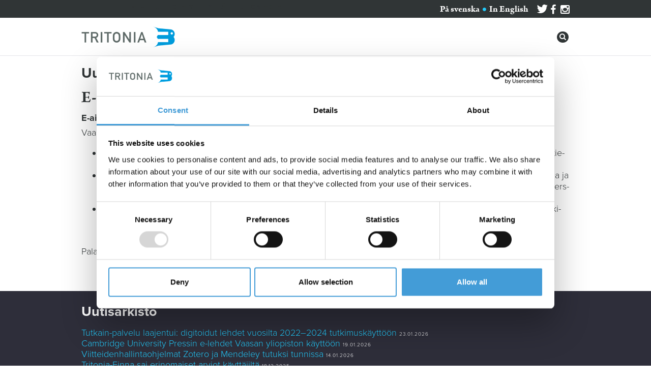

--- FILE ---
content_type: text/html; charset=UTF-8
request_url: https://www.tritonia.fi/fi/uutiset/909/e-aineistojen_koekayttoja_vaasan_yliopistolla
body_size: 16823
content:
<!doctype html>
<html lang="fi">
	<head>
		<meta charset="utf-8">
		<meta name="viewport" content="initial-scale=1">
		<title>06.05.2021 - E-aineistojen koekäyttöjä Vaasan yliopistolla - Uutiset - Tiedekirjasto Tritonia</title>
		<meta name="author" content="Tritonia">
		<script id="Cookiebot" src="https://consent.cookiebot.com/uc.js" data-cbid="f810825b-b227-4e34-b316-717550da4710" data-blockingmode="auto" type="text/javascript"></script>
		<link href="/css/normalize.css?v=3.0.1" rel="stylesheet">
		<link href="//netdna.bootstrapcdn.com/font-awesome/4.2.0/css/font-awesome.min.css" rel="stylesheet">
		<link href="//code.jquery.com/ui/1.11.1/themes/redmond/jquery-ui.css" rel="stylesheet">
		<link href="/css/tritonia.css?v=0.2.8" rel="stylesheet">
		<link rel="apple-touch-icon" sizes="57x57" href="/apple-touch-icon-57x57.png?v=47KNkYlb3q">
		<link rel="apple-touch-icon" sizes="60x60" href="/apple-touch-icon-60x60.png?v=47KNkYlb3q">
		<link rel="apple-touch-icon" sizes="72x72" href="/apple-touch-icon-72x72.png?v=47KNkYlb3q">
		<link rel="apple-touch-icon" sizes="76x76" href="/apple-touch-icon-76x76.png?v=47KNkYlb3q">
		<link rel="apple-touch-icon" sizes="114x114" href="/apple-touch-icon-114x114.png?v=47KNkYlb3q">
		<link rel="apple-touch-icon" sizes="120x120" href="/apple-touch-icon-120x120.png?v=47KNkYlb3q">
		<link rel="apple-touch-icon" sizes="144x144" href="/apple-touch-icon-144x144.png?v=47KNkYlb3q">
		<link rel="apple-touch-icon" sizes="152x152" href="/apple-touch-icon-152x152.png?v=47KNkYlb3q">
		<link rel="apple-touch-icon" sizes="180x180" href="/apple-touch-icon-180x180.png?v=47KNkYlb3q">
		<link rel="icon" type="image/png" href="/favicon-32x32.png?v=47KNkYlb3q" sizes="32x32">
		<link rel="icon" type="image/png" href="/android-chrome-192x192.png?v=47KNkYlb3q" sizes="192x192">
		<link rel="icon" type="image/png" href="/favicon-96x96.png?v=47KNkYlb3q" sizes="96x96">
		<link rel="icon" type="image/png" href="/favicon-16x16.png?v=47KNkYlb3q" sizes="16x16">
		<link rel="manifest" href="/manifest.json?v=47KNkYlb3q">
		<link rel="shortcut icon" href="/favicon.ico?v=47KNkYlb3q">
		<meta name="apple-mobile-web-app-title" content="Tritonia">
		<meta name="application-name" content="Tritonia">
		<meta name="msapplication-TileColor" content="#2b5797">
		<meta name="msapplication-TileImage" content="/mstile-144x144.png?v=47KNkYlb3q">
		<meta name="theme-color" content="#ffffff">
		<!--[if lt IE 9]>
		<script src="//html5shiv.googlecode.com/svn/trunk/html5.js"></script>
		<![endif]-->
		<script type="text/javascript" src="//use.typekit.net/jhd3lzd.js"></script>
		<script type="text/javascript">try{Typekit.load();}catch(e){};</script>
		<!-- Piwik -->
		<script type="text/javascript">
			var _paq = _paq || [];
			/* tracker methods like "setCustomDimension" should be called before "trackPageView" */
			_paq.push(['trackPageView']);
			_paq.push(['enableLinkTracking']);
			(function() {
				var u="https://it.uwasa.fi/tilastoija/";
				_paq.push(['setTrackerUrl', u+'piwik.php']);
				_paq.push(['setSiteId', '5']);
				var d=document, g=d.createElement('script'), s=d.getElementsByTagName('script')[0];
				g.type='text/javascript'; g.async=true; g.defer=true; g.src=u+'piwik.js'; s.parentNode.insertBefore(g,s);
			})();
		</script>
		<!-- End Piwik Code -->
	</head>
	
	<body>
		<div id="mainmenu_toplevel"><div id="mainmenu_toplevel_container"><div class="item divlinker"><a href="javascript:;">Palvelut</a><div class="submenu"><div class="item divlinker"><a href="/fi/lainauspalvelut">Lainaus</a></div><div class="item divlinker"><a href="/fi/ohjaus_ja_opetus">Ohjaus ja opetus</a></div><div class="item divlinker"><a href="/fi/aineistot">Aineistot</a></div><div class="item divlinker"><a href="/fi/hankinta">Hankinta</a></div><div class="item divlinker"><a href="/fi/kaukopalvelu">Kaukopalvelu</a></div><div class="item divlinker"><a href="/fi/vaasa">Tilat</a></div><div class="item divlinker"><a href="https://www.tritonia.fi/fi/kulkuavain">Kulkuavain</a></div><div class="item divlinker"><a href="/fi/tutkimuksen_tueksi">Tutkimuksen tueksi</a></div><div class="item divlinker"><a href="/fi/esteettomyys">Saavutettavuus ja esteettömyys</a></div></div></div><div class="item divlinker"><a href="javascript:;">Ota yhteyttä</a><div class="submenu"><div class="item divlinker"><a href="/fi/henkilokunta">Henkilökunta</a></div><div class="item divlinker"><a href="/fi/osoitetiedot">Osoite- ja yhteystiedot</a></div><div class="item divlinker"><a href="/fi/">Toimipisteet</a><div class="submenu"><div class="item divlinker"><a href="/fi/vaasa">Tritonia, Vaasa</a></div><div class="item divlinker"><a href="/fi/allegro">Tritonia Allegro, Jakobstad</a></div></div></div><div class="item divlinker"><a href="https://link.webropolsurveys.com/s/tritoniapalaute">Anna palautetta</a></div><div class="item divlinker"><a href="https://link.webropolsurveys.com/s/tritoniakysy">Kysy kirjastolta</a></div><div class="item divlinker"><a href="https://link.webropolsurveys.com/s/tritoniatiedonhaunohjausaika">Varaa tiedonhaun ohjausaika</a></div></div></div><div class="item divlinker"><a href="/fi/tritoniasta">Tritoniasta</a></div></div></div><div id="mainmenu_toplevel_mobile">
					<div id="mainmenu_toplevel_mobile_top">
						<div class="logo_tritonia_textlogo divlinker"><a href="/"></a></div>
						<div id="mainmenu_mobile_close" class="fright" onclick="$.pageslide.close();"><i class="fa fa-times-circle"></i></div>
					</div>
					<div id="mainmenu_mobile_links"><a href="https://twitter.com/TritoniaLib" target="_blank"><i class="fa fa-twitter"></i></a> <a href="http://www.facebook.com/pages/Vaasa-Finland/Tritonia/123860467647485" target="_blank"><i class="fa fa-facebook"></i></a> <a href="http://instagram.com/TritoniaLib" target="_blank"><i class="fa fa-instagram"></i></a></div><div class="item divlinker"><a href="javascript:;">Palvelut</a></div><div class="submenu"><div class="item divlinker"><a href="/fi/lainauspalvelut">Lainaus</a></div><div class="item divlinker"><a href="/fi/ohjaus_ja_opetus">Ohjaus ja opetus</a></div><div class="item divlinker"><a href="/fi/aineistot">Aineistot</a></div><div class="item divlinker"><a href="/fi/hankinta">Hankinta</a></div><div class="item divlinker"><a href="/fi/kaukopalvelu">Kaukopalvelu</a></div><div class="item divlinker"><a href="/fi/vaasa">Tilat</a></div><div class="item divlinker"><a href="https://www.tritonia.fi/fi/kulkuavain">Kulkuavain</a></div><div class="item divlinker"><a href="/fi/tutkimuksen_tueksi">Tutkimuksen tueksi</a></div><div class="item divlinker"><a href="/fi/esteettomyys">Saavutettavuus ja esteettömyys</a></div></div><div class="item divlinker"><a href="javascript:;">Ota yhteyttä</a></div><div class="submenu"><div class="item divlinker"><a href="/fi/henkilokunta">Henkilökunta</a></div><div class="item divlinker"><a href="/fi/osoitetiedot">Osoite- ja yhteystiedot</a></div><div class="item divlinker"><a href="/fi/">Toimipisteet</a></div><div class="submenu"><div class="item divlinker"><a href="/fi/vaasa">Tritonia, Vaasa</a></div><div class="item divlinker"><a href="/fi/allegro">Tritonia Allegro, Jakobstad</a></div></div><div class="item divlinker"><a href="https://link.webropolsurveys.com/s/tritoniapalaute">Anna palautetta</a></div><div class="item divlinker"><a href="https://link.webropolsurveys.com/s/tritoniakysy">Kysy kirjastolta</a></div><div class="item divlinker"><a href="https://link.webropolsurveys.com/s/tritoniatiedonhaunohjausaika">Varaa tiedonhaun ohjausaika</a></div></div><div class="item divlinker"><a href="/fi/tritoniasta">Tritoniasta</a></div></div>
		<div id="print_logo"><img src="/img/tritonia_logo.png" alt="Tritonia" width="183" height="41" /></div>
		<div class="width_full background_darkgrey" id="bar_langlink_container">
			<div class="width_content_full right" id="bar_langlink">
				<div class="fleft" id="sitesearch_mobile">
					<div class="fleft searchbutton">
						<i class="fa fa-search"></i>
					</div>
				</div>
				<div id="langlink">
					<a href="/sv">På svenska</a> <i class="fa fa-circle"></i> <a href="/en">In English</a>
					<span id="langlink_links"><a href="https://twitter.com/TritoniaLib" target="_blank"><i class="fa fa-twitter"></i></a> <a href="http://www.facebook.com/pages/Vaasa-Finland/Tritonia/123860467647485" target="_blank"><i class="fa fa-facebook"></i></a> <a href="http://instagram.com/TritoniaLib" target="_blank"><i class="fa fa-instagram"></i></a></span>
				</div>
			</div>
		</div>
		<div class="width_full background_none" id="top_menu">
			<div class="width_content_full" id="top_logo_bar">
				<div class="fcontain">
					<div class="fleft">
						<a href="/fi"><img class="logo_tritonia_textlogo" src="/img/blanksprite.png"></a>
					</div>
					<div class="fright" id="sitesearch_desktop">
						<div class="fleft searchbutton" id="sitesearch_desktop_button">
							<i class="fa fa-search"></i>
						</div>
					</div>
					<div id="mobilemenu_button_container" class="fright">
						<div id="mobilemenu_button" class="divlinker"><a href="#mainmenu_toplevel_mobile" id="mainmenu_toplevel_mobile_link"><span id="mainmenu_toplevel_mobile_link_text"><span>Valikko</span></span><i class="fa fa-bars"></i></a></div>
					</div>
				</div>
			</div>
		</div>
		<div id="searchbox">
			<input type="text" id="searchbox_input" placeholder="Hakusanat">
			<div id="searchbox_results"></div>
		</div>
		<div id="menu_spacer"></div>

	<div class="width_full background_none">
		<div class="width_content_full document_content newsentry">
			<h1>Uutiset</h1>

			<h2>E-aineistojen koekäyttöjä Vaasan yliopistolla <span class="newsdate">06.05.2021</span></h2>
			<div class="news text hyphenate">
			<p><strong>E-aineistojen koek&auml;ytt&ouml;j&auml; Vaasan yliopistolla</strong></p>
<p>Vaasan yliopistolle on avattu koek&auml;ytt&ouml;&ouml;n seuraavat e-aineistot:</p>
<ul>
<li><strong>AccessEngineering</strong> (<a href="https://tritonia.finna.fi/uva/Record/tria.380398">https://tritonia.finna.fi/uva/Record/tria.380398</a>). Oppikirjoja, hakuteoksia, videoita ym. insin&ouml;&ouml;ritieteiden alalta. Koek&auml;yt&ouml;ss&auml; 31.5. saakka.</li>
<li><strong>HSTalks &ndash; The Business &amp; Management Collection </strong>(<a href="https://tritonia.finna.fi/uva/Record/tria.380364">https://tritonia.finna.fi/uva/Record/tria.380364</a>). Verkkoluentoja ja case-analyyseja. Aihealueina Finance, Accounting &amp; Economics; Global Business Management; Management, Leadership &amp; Organisation; Marketing &amp; Sales; Strategy sek&auml; Technology &amp; Operations. Koek&auml;yt&ouml;ss&auml; 15.5. saakka.</li>
<li><strong>Passport (Euromonitor International) </strong><a href="https://tritonia.finna.fi/uva/Record/tria.380414">https://tritonia.finna.fi/uva/Record/tria.380414</a> Maailmanlaajuinen markkinatutkimukseen keskittyv&auml; tietokanta. Sis&auml;lt&auml;&auml; tilastotietoa ja analyysej&auml; kuluttajista, tuotteista ja markkinoista. Koek&auml;yt&ouml;ss&auml; 31.5. saakka. </li>
</ul>
<p>Palaute aineistoista on tervetullutta! Kommentit ja kysymykset voi l&auml;hett&auml;&auml; osoitteeseen: <a href="mailto:hanna.erkinheimo@tritonia.fi">hanna.erkinheimo@tritonia.fi</a></p>
			</div>
	</div>
	
	<div class="width_full background_dark">
		<div class="width_content_full newsarchivelist hyphenate"><h2>Uutisarkisto</h2><a href="/fi/uutiset/1208/tutkain-palvelu_laajentui:_digitoidut_lehdet_vuosilta_2022–2024_tutkimuskayttoon">Tutkain-palvelu laajentui: digitoidut lehdet vuosilta 2022–2024 tutkimuskäyttöön</a> <span class="tinytext">23.01.2026</span><br><a href="/fi/uutiset/1206/cambridge_university_pressin_e-lehdet_vaasan_yliopiston_kayttoon">Cambridge University Pressin e-lehdet Vaasan yliopiston käyttöön</a> <span class="tinytext">19.01.2026</span><br><a href="/fi/uutiset/1203/viitteidenhallintaohjelmat_zotero_ja_mendeley_tutuksi_tunnissa">Viitteidenhallintaohjelmat Zotero ja Mendeley tutuksi tunnissa</a> <span class="tinytext">14.01.2026</span><br><a href="/fi/uutiset/1200/tritonia-finna_sai_erinomaiset_arviot_kayttajilta_">Tritonia-Finna sai erinomaiset arviot käyttäjiltä </a> <span class="tinytext">18.12.2025</span><br><a href="/fi/uutiset/1197/kirjaston_palvelut_vuodenvaihteessa">Kirjaston palvelut vuodenvaihteessa</a> <span class="tinytext">04.12.2025</span><br><a href="/fi/uutiset/1193/joulu-_ja_tammikuun_poikkeusaukioloajat">Joulu- ja tammikuun poikkeusaukioloajat</a> <span class="tinytext">01.12.2025</span><br><a href="/fi/uutiset/1191/sage_catalyst_-kokoelma_vitalsourcen_alustalle">Sage Catalyst -kokoelma VitalSourcen alustalle</a> <span class="tinytext">04.09.2025</span><br><a href="/fi/uutiset/1189/haemme_kirjastonhoitajaa">Haemme kirjastonhoitajaa</a> <span class="tinytext">03.09.2025</span><br><a href="/fi/uutiset/1187/keenious_plus_-tekoalytyokalu_vy:n_kayttoon">Keenious Plus -tekoälytyökalu VY:n käyttöön</a> <span class="tinytext">21.08.2025</span><br><a href="/fi/uutiset/1185/osuva_paivitetaan_elokuussa">Osuva päivitetään elokuussa</a> <span class="tinytext">18.06.2025</span><br><a href="/fi/uutiset/1181/kulkuavain_pois_kaytosta_kahtena_viikonloppuna_heinakuussa">Kulkuavain pois käytöstä kahtena viikonloppuna heinäkuussa</a> <span class="tinytext">17.06.2025</span><br><a href="/fi/uutiset/1179/haemme_yliopistoharjoittelijaa!">Haemme yliopistoharjoittelijaa!</a> <span class="tinytext">13.06.2025</span><br><a href="/fi/uutiset/1176/kirjastopalvelut_kesalla">Kirjastopalvelut kesällä</a> <span class="tinytext">11.06.2025</span><br><a href="/fi/uutiset/1173/kirjasto_suljettu_helatorstaina_29.5.">Kirjasto suljettu helatorstaina 29.5.</a> <span class="tinytext">23.05.2025</span><br><a href="/fi/uutiset/1170/kesaaukioloajat_2025">Kesäaukioloajat 2025</a> <span class="tinytext">20.05.2025</span><br><a href="/fi/uutiset/1167/huhti-_ja_toukokuun_poikkeavat_aukioloajat">Huhti- ja toukokuun poikkeavat aukioloajat</a> <span class="tinytext">14.04.2025</span><br><a href="/fi/uutiset/1165/tekoalytyokaluja_koekaytossa:_scopus_ai_ja_web_of_science_research_assistant">Tekoälytyökaluja koekäytössä: Scopus AI ja Web of Science Research Assistant</a> <span class="tinytext">02.04.2025</span><br><a href="/fi/uutiset/1163/kirjautuminen_financial_timesiin_uudistui">Kirjautuminen Financial Timesiin uudistui</a> <span class="tinytext">19.03.2025</span><br><a href="/fi/uutiset/1160/vastaa_lehtikyselyyn_ja_osallistu_palkintojen_arvontaan!">Vastaa lehtikyselyyn ja osallistu palkintojen arvontaan!</a> <span class="tinytext">19.03.2025</span><br><a href="/fi/uutiset/1157/vastaa_kyselyyn_ja_vaikuta_kirjastopalveluihin!">Vastaa kyselyyn ja vaikuta kirjastopalveluihin!</a> <span class="tinytext">17.03.2025</span><br><a href="/fi/uutiset/1156/suomen_kuvalehti_luettavissa_sahkoisena_(vy)">Suomen Kuvalehti luettavissa sähköisenä (VY)</a> <span class="tinytext">17.03.2025</span><br><a href="/fi/uutiset/1154/pressreader_vamkille_-_lue_sanoma-_ja_aikakauslehtia_ympari_maailmaa">PressReader VAMKille - lue sanoma- ja aikakauslehtiä ympäri maailmaa</a> <span class="tinytext">21.02.2025</span><br><a href="/fi/uutiset/1150/heinonline_kaytettavissa_vaasan_yliopistolla_">HeinOnline käytettävissä Vaasan yliopistolla </a> <span class="tinytext">11.02.2025</span><br><a href="/fi/uutiset/1149/ellibs_siirtyy_kayttamaan_thorium_reader_-lukuohjelmaa">Ellibs siirtyy käyttämään Thorium Reader -lukuohjelmaa</a> <span class="tinytext">07.02.2025</span><br><a href="/fi/uutiset/1146/anna_palautetta_finna-hakupalvelustamme_ja_osallistu_museokortin_arvontaan!">Anna palautetta Finna-hakupalvelustamme ja osallistu Museokortin arvontaan!</a> <span class="tinytext">30.01.2025</span><br><a href="/fi/uutiset/1143/financial_times_(ft.com)_kaytettavissa_vaasan_yliopistolla">Financial Times (FT.com) käytettävissä Vaasan yliopistolla</a> <span class="tinytext">30.01.2025</span><br><a href="/fi/uutiset/1141/uusi_tietokanta:_ibfd_tax_research_platform">Uusi tietokanta: IBFD Tax Research Platform</a> <span class="tinytext">23.01.2025</span><br><a href="/fi/uutiset/1139/cabells_predatory_reports_nyt_kaytettavissa">Cabells Predatory Reports nyt käytettävissä</a> <span class="tinytext">16.12.2024</span><br><a href="/fi/uutiset/1137/vuodenvaihteessa_paattyvia_tietokantatilauksia:_hstalks_ja_westlaw">Vuodenvaihteessa päättyviä tietokantatilauksia: HSTalks ja Westlaw</a> <span class="tinytext">13.12.2024</span><br><a href="/fi/uutiset/1134/poikkeavat_aukioloajat_joulu-_ja_tammikuussa">Poikkeavat aukioloajat joulu- ja tammikuussa</a> <span class="tinytext">28.11.2024</span><br><a href="/fi/uutiset/1132/viitteidenhallintaohjelmat_zotero_ja_mendeley_tutuksi_tunnissa">Viitteidenhallintaohjelmat Zotero ja Mendeley tutuksi tunnissa</a> <span class="tinytext">26.11.2024</span><br><a href="/fi/uutiset/1128/hairioita_sahkopostissa">Häiriöitä sähköpostissa</a> <span class="tinytext">13.09.2024</span><br><a href="/fi/uutiset/1125/uusi_opas_tutkimuksen_tueksi">Uusi opas tutkimuksen tueksi</a> <span class="tinytext">03.09.2024</span><br><a href="/fi/uutiset/1122/oecd_ilibraryn_sisalto_nyt_avoimesti_saatavilla">OECD iLibraryn sisältö nyt avoimesti saatavilla</a> <span class="tinytext">19.08.2024</span><br><a href="/fi/uutiset/1120/uusia_e-kirjoja_finnassa!_">Uusia e-kirjoja Finnassa! </a> <span class="tinytext">08.08.2024</span><br><a href="/fi/uutiset/1117/tritonia_avataan_5.8.">Tritonia avataan 5.8.</a> <span class="tinytext">02.08.2024</span><br><a href="/fi/uutiset/1116/kirjaston_kesaaukioloajat">Kirjaston kesäaukioloajat</a> <span class="tinytext">06.06.2024</span><br><a href="/fi/uutiset/1111/kesakuun_aukioloajat">Kesäkuun aukioloajat</a> <span class="tinytext">31.05.2024</span><br><a href="/fi/uutiset/1108/heinonline_koekaytossa_vaasan_yliopistolla_">HeinOnline koekäytössä Vaasan yliopistolla </a> <span class="tinytext">21.05.2024</span><br><a href="/fi/uutiset/1106/tunnetko_jo_libkeyn_tyokalut?_nopeampi_paasy_artikkeleihin_tekoalyn_avulla">Tunnetko jo LibKeyn työkalut? Nopeampi pääsy artikkeleihin tekoälyn avulla</a> <span class="tinytext">20.05.2024</span><br><a href="/fi/uutiset/1103/poikkeuksia_aukioloajoissa">Poikkeuksia aukioloajoissa</a> <span class="tinytext">23.04.2024</span><br><a href="/fi/uutiset/1100/theseuksessa_kayttokatko_22.-23.4.2024">Theseuksessa käyttökatko 22.-23.4.2024</a> <span class="tinytext">18.04.2024</span><br><a href="/fi/uutiset/1094/muutoksia_kirjastokorttien_voimassaoloaikoihin">Muutoksia kirjastokorttien voimassaoloaikoihin</a> <span class="tinytext">02.04.2024</span><br><a href="/fi/uutiset/1091/paasiaisen_aukioloajat">Pääsiäisen aukioloajat</a> <span class="tinytext">22.03.2024</span><br><a href="/fi/uutiset/1088/ellibsissa_huoltokatko_18.3.">Ellibsissä huoltokatko 18.3.</a> <span class="tinytext">18.03.2024</span><br><a href="/fi/uutiset/1086/ebscon_tekniikan_alan_tietokantoja_koekaytossa_">EBSCOn tekniikan alan tietokantoja koekäytössä </a> <span class="tinytext">14.03.2024</span><br><a href="/fi/uutiset/1083/teetko_opinnaytetyota?">Teetkö opinnäytetyötä?</a> <span class="tinytext">13.03.2024</span><br><a href="/fi/uutiset/1081/finelib:_elsevierin,_ieee:n_ja_emeraldin_sopimukset_solmittu">FinELib: Elsevierin, IEEE:n ja Emeraldin sopimukset solmittu</a> <span class="tinytext">07.03.2024</span><br><a href="/fi/uutiset/1077/haemme_tietoasiantuntijaa_(digitaaliset_jarjestelmat)">Haemme tietoasiantuntijaa (digitaaliset järjestelmät)</a> <span class="tinytext">13.02.2024</span><br><a href="/fi/uutiset/1074/uutta_e-aineistoa_vaasan_yliopistolle">Uutta e-aineistoa Vaasan yliopistolle</a> <span class="tinytext">12.01.2024</span><br><a href="/fi/uutiset/1073/cinahl_ultimate_–_uusi_laajempi_hoitotyon_tietokanta_vamkille">CINAHL Ultimate – uusi laajempi hoitotyön tietokanta VAMKille</a> <span class="tinytext">12.01.2024</span><br><a href="/fi/uutiset/1071/finelib:_uusia_sopimuksia_nakopiirissa">FinELib: Uusia sopimuksia näköpiirissä</a> <span class="tinytext">12.01.2024</span><br><a href="/fi/uutiset/1068/hyvaa_joulua_ja_onnellista_uutta_vuotta!">Hyvää joulua ja onnellista uutta vuotta!</a> <span class="tinytext">15.12.2023</span><br><a href="/fi/uutiset/1065/poikkeavat_aukioloajat_joulukuussa_ja_tammikuussa">Poikkeavat aukioloajat joulukuussa ja tammikuussa</a> <span class="tinytext">07.12.2023</span><br><a href="/fi/uutiset/1062/kirjasto_on_suljettu_6.12">Kirjasto on suljettu 6.12</a> <span class="tinytext">29.11.2023</span><br><a href="/fi/uutiset/1060/finelibin_avoimen_julkaisemisen_sopimuksia_paattyy_–_jatko_avoinna">FinELibin avoimen julkaisemisen sopimuksia päättyy – jatko avoinna</a> <span class="tinytext">23.11.2023</span><br><a href="/fi/uutiset/1058/finelibin_neuvottelut:_tavoitteena_paras_hyoty">FinELibin neuvottelut: Tavoitteena paras hyöty</a> <span class="tinytext">15.11.2023</span><br><a href="/fi/uutiset/1057/kurssikirjojen_kirjoittaja_ja_tiedekirjailija_-_tiesitko,_etta_olet_oikeutettu_lainauskorvaukseen?">Kurssikirjojen kirjoittaja ja tiedekirjailija - tiesitkö, että olet oikeutettu lainauskorvaukseen?</a> <span class="tinytext">19.09.2023</span><br><a href="/fi/uutiset/1054/_sae_mobilus_koekaytossa_"> SAE Mobilus koekäytössä </a> <span class="tinytext">11.09.2023</span><br><a href="/fi/uutiset/1051/finna_15_minuutissa">Finna 15 minuutissa</a> <span class="tinytext">17.08.2023</span><br><a href="/fi/uutiset/1048/hakupalvelu_tritonia-finna_on_uudistunut">Hakupalvelu Tritonia-Finna on uudistunut</a> <span class="tinytext">11.08.2023</span><br><a href="/fi/uutiset/1045/kirjaston_tilat_kaytettavissa_klo_6-24">Kirjaston tilat käytettävissä klo 6-24</a> <span class="tinytext">07.08.2023</span><br><a href="/fi/uutiset/1042/hakupalvelu_tritonia-finna_uudistuu">Hakupalvelu Tritonia-Finna uudistuu</a> <span class="tinytext">04.08.2023</span><br><a href="/fi/uutiset/1039/kirjaston_aukioloajat_kesalla">Kirjaston aukioloajat kesällä</a> <span class="tinytext">22.05.2023</span><br><a href="/fi/uutiset/1036/toukokuun_poikkeusaukioloajat">Toukokuun poikkeusaukioloajat</a> <span class="tinytext">27.04.2023</span><br><a href="/fi/uutiset/1034/cabells_journalytics_ja_predatory_reports_koekaytossa_">Cabells Journalytics ja Predatory Reports koekäytössä </a> <span class="tinytext">26.04.2023</span><br><a href="/fi/uutiset/1031/business_source_ultimate_-tietokanta_koekaytossa">Business Source Ultimate -tietokanta koekäytössä</a> <span class="tinytext">11.04.2023</span><br><a href="/fi/uutiset/1029/nopeampi_paasy_artikkeleihin:_koekaytossa_libkey_ja_browzine">Nopeampi pääsy artikkeleihin: Koekäytössä LibKey ja BrowZine</a> <span class="tinytext">03.04.2023</span><br><a href="/fi/uutiset/1026/paasiaisen_aukioloajat">Pääsiäisen aukioloajat</a> <span class="tinytext">17.03.2023</span><br><a href="/fi/uutiset/1025/westlaw_international_-koulutus_ke_8.3.">Westlaw International -koulutus ke 8.3.</a> <span class="tinytext">08.03.2023</span><br><a href="/fi/uutiset/1023/tritonian_uudet_sahkopostiosoitteet">Tritonian uudet sähköpostiosoitteet</a> <span class="tinytext">23.02.2023</span><br><a href="/fi/uutiset/1021/kotimaisten_lehtiaineistojen_tutkimuskaytto_jatkuu_vuosina_2023-2027">Kotimaisten lehtiaineistojen tutkimuskäyttö jatkuu vuosina 2023-2027</a> <span class="tinytext">10.02.2023</span><br><a href="/fi/uutiset/1018/anna_palautetta_meidan_finna-hakupalvelusta_ja_osallistu_museokortin_arvontaan!">Anna palautetta meidän Finna-hakupalvelusta ja osallistu Museokortin arvontaan!</a> <span class="tinytext">26.01.2023</span><br><a href="/fi/uutiset/1015/virtuaalinen_kirjastokierros">Virtuaalinen kirjastokierros</a> <span class="tinytext">26.01.2023</span><br><a href="/fi/uutiset/1012/kevaan_opinnaytetyopajat_kaynnistyvat_vamkilla_">Kevään opinnäytetyöpajat käynnistyvät VAMKilla </a> <span class="tinytext">24.01.2023</span><br><a href="/fi/uutiset/1009/tritonia_ja_mahdolliset_sahkokatkot_talven_aikana">Tritonia ja mahdolliset sähkökatkot talven aikana</a> <span class="tinytext">23.01.2023</span><br><a href="/fi/uutiset/1005/viivetta_etavarastonoudoissa">Viivettä etävarastonoudoissa</a> <span class="tinytext">17.01.2023</span><br><a href="/fi/uutiset/1004/sfs_online_-standardipalvelu_vaasan_yliopistolle">SFS Online -standardipalvelu Vaasan yliopistolle</a> <span class="tinytext">16.01.2023</span><br><a href="/fi/uutiset/996/viivetta_etavarastonoudoissa">Viivettä etävarastonoudoissa</a> <span class="tinytext">13.01.2023</span><br><a href="/fi/uutiset/995/kuuntele_aanikirjoja_alma_talent_verkkokirjahyllyssa">Kuuntele äänikirjoja Alma Talent Verkkokirjahyllyssä</a> <span class="tinytext">04.01.2023</span><br><a href="/fi/uutiset/994/elektra_ja_peri+_poistuivat_kaytosta_vuodenvaihteessa">Elektra ja Peri+ poistuivat käytöstä vuodenvaihteessa</a> <span class="tinytext">03.01.2023</span><br><a href="/fi/uutiset/991/helsingin_yliopiston_oikeustieteellisen_tiedekunnan_vaasan_yksikon_kirjat_siirretaan_kaupunginkirjastoon">Helsingin yliopiston oikeustieteellisen tiedekunnan Vaasan yksikön kirjat siirretään kaupunginkirjastoon</a> <span class="tinytext">25.11.2022</span><br><a href="/fi/uutiset/988/joulu-_ja_tammikuun_poikkeusaukioloajat">Joulu- ja tammikuun poikkeusaukioloajat</a> <span class="tinytext">22.11.2022</span><br><a href="/fi/uutiset/980/kansainvalinen_open_access_week_24.-30.10.2022">Kansainvälinen Open Access Week 24.-30.10.2022</a> <span class="tinytext">18.10.2022</span><br><a href="/fi/uutiset/977/mika_onkaan_taikofon?_enta_somat?_">Mikä onkaan Taikofon? Entä Somat? </a> <span class="tinytext">26.09.2022</span><br><a href="/fi/uutiset/974/vastaa_kyselyyn_ja_vaikuta_kirjastopalveluihin!">Vastaa kyselyyn ja vaikuta kirjastopalveluihin!</a> <span class="tinytext">20.09.2022</span><br><a href="/fi/uutiset/972/syksyn_opinnaytetyopajat_kaynnistyvat_vamkilla">Syksyn opinnäytetyöpajat käynnistyvät VAMKilla</a> <span class="tinytext">13.09.2022</span><br><a href="/fi/uutiset/969/opinnaytetoiden_theseus-tallennus_on_muuttunut">Opinnäytetöiden Theseus-tallennus on muuttunut</a> <span class="tinytext">08.09.2022</span><br><a href="/fi/uutiset/966/palautusluukku_uudessa_kirjastossa">Palautusluukku uudessa kirjastossa</a> <span class="tinytext">08.08.2022</span><br><a href="/fi/uutiset/960/vamkin_oma_opparipajatoiminta_kaynnistyy">VAMKin oma opparipajatoiminta käynnistyy</a> <span class="tinytext">13.05.2022</span><br><a href="/fi/uutiset/958/tietopalveluneuvojan_sijaisuus_tritoniassa">Tietopalveluneuvojan sijaisuus Tritoniassa</a> <span class="tinytext">13.05.2022</span><br><a href="/fi/uutiset/957/almatalent_verkkokirjahylly_-palvelussa_aanikirjakokeilu">AlmaTalent Verkkokirjahylly -palvelussa äänikirjakokeilu</a> <span class="tinytext">12.05.2022</span><br><a href="/fi/uutiset/952/business_source_ultimate_-tietokanta_koekaytossa">Business Source Ultimate -tietokanta koekäytössä</a> <span class="tinytext">28.03.2022</span><br><a href="/fi/uutiset/950/webinaareja_proquestin_aineistoista">Webinaareja ProQuestin aineistoista</a> <span class="tinytext">09.03.2022</span><br><a href="/fi/uutiset/940/kirjasto_muuttaa_-_seuraa_tilannetta">Kirjasto muuttaa - seuraa tilannetta</a> <span class="tinytext">11.02.2022</span><br><a href="/fi/uutiset/937/oletko_jo_tutustunut_hstalksiin?_the_business_&_management_collection_kaytossa_vaasan_yliopistolla">Oletko jo tutustunut HSTalksiin? The Business & Management Collection käytössä Vaasan yliopistolla</a> <span class="tinytext">08.02.2022</span><br><a href="/fi/uutiset/936/scival_kaytossa_vaasan_yliopistolla">SciVal käytössä Vaasan yliopistolla</a> <span class="tinytext">08.02.2022</span><br><a href="/fi/uutiset/935/uusia_e-aineistoja_vamkille">Uusia e-aineistoja VAMKille</a> <span class="tinytext">25.01.2022</span><br><a href="/fi/uutiset/933/siirra_refworks-viitteesi_talteen_28.2.2022_mennessa!">Siirrä RefWorks-viitteesi talteen 28.2.2022 mennessä!</a> <span class="tinytext">25.01.2022</span><br><a href="/fi/uutiset/931/mot_kielipalvelun_vanha_kayttoliittyma_sulkeutuu_31.12.2021">MOT Kielipalvelun vanha käyttöliittymä sulkeutuu 31.12.2021</a> <span class="tinytext">17.12.2021</span><br><a href="/fi/uutiset/926/joulu-_ja_tammikuun_poikkeusaukioloajat">Joulu- ja tammikuun poikkeusaukioloajat</a> <span class="tinytext">02.12.2021</span><br><a href="/fi/uutiset/924/refworks-sopimus_paattyy_31.12.2021_–_siirra_viitteesi_talteen!">RefWorks-sopimus päättyy 31.12.2021 – siirrä viitteesi talteen!</a> <span class="tinytext">30.11.2021</span><br><a href="/fi/uutiset/922/scival_koekaytossa_vaasan_yliopistolla">SciVal koekäytössä Vaasan yliopistolla</a> <span class="tinytext">16.11.2021</span><br><a href="/fi/uutiset/921/tritonia_20_vuotta">Tritonia 20 vuotta</a> <span class="tinytext">22.09.2021</span><br><a href="/fi/uutiset/916/tervetuloa,_uusi_opiskelija!">Tervetuloa, uusi opiskelija!</a> <span class="tinytext">27.08.2021</span><br><a href="/fi/uutiset/915/haemme_tietoasiantuntijaa">Haemme tietoasiantuntijaa</a> <span class="tinytext">10.06.2021</span><br><a href="/fi/uutiset/911/e-aineistojen_koekayttoja_vamkilla">E-aineistojen koekäyttöjä VAMKilla</a> <span class="tinytext">06.05.2021</span><br><a href="/fi/uutiset/909/e-aineistojen_koekayttoja_vaasan_yliopistolla">E-aineistojen koekäyttöjä Vaasan yliopistolla</a> <span class="tinytext">06.05.2021</span><br><a href="/fi/uutiset/908/vaasan_yliopisto:_alma_talent_fokus_-teokset_ovat_nyt_paivittyvat_hakuteokset">Vaasan yliopisto: Alma Talent Fokus -teokset ovat nyt Päivittyvät hakuteokset</a> <span class="tinytext">27.04.2021</span><br><a href="/fi/uutiset/906/haemme_palvelupaallikkoa!">Haemme palvelupäällikköä!</a> <span class="tinytext">26.04.2021</span><br><a href="/fi/uutiset/904/hstalks:_the_business_&_management_collection_koekaytossa_vaasan_yliopistolla">HSTalks: The Business & Management Collection koekäytössä Vaasan yliopistolla</a> <span class="tinytext">20.04.2021</span><br><a href="/fi/uutiset/903/alma_talent_ammattilaismediat_-lehtipalvelu_vy:n_kayttoon">Alma Talent Ammattilaismediat -lehtipalvelu VY:n käyttöön</a> <span class="tinytext">31.03.2021</span><br><a href="/fi/uutiset/901/haemme_tietoasiantuntijaa_(data_manager)_ja_palvelupaallikkoa!">Haemme tietoasiantuntijaa (data manager) ja palvelupäällikköä!</a> <span class="tinytext">25.03.2021</span><br><a href="/fi/uutiset/899/uusi_e-aineisto_tutkimusmenetelmista_vy:lle_–_sage_research_methods">Uusi e-aineisto tutkimusmenetelmistä VY:lle – Sage Research Methods</a> <span class="tinytext">09.02.2021</span><br><a href="/fi/uutiset/896/oxford_university_pressin_e-lehtipaketti_vy:lle">Oxford University Pressin e-lehtipaketti VY:lle</a> <span class="tinytext">21.01.2021</span><br><a href="/fi/uutiset/894/uusia_e-kirjoja_ja_lehtia_vamkille">Uusia e-kirjoja ja lehtiä VAMKille</a> <span class="tinytext">14.01.2021</span><br><a href="/fi/uutiset/892/iris.ai_-tyopaja_vaasan_yliopistolle:_get_started_with_you_ai_research_assistant">Iris.ai -työpaja Vaasan yliopistolle: Get started with you AI research assistant</a> <span class="tinytext">12.01.2021</span><br><a href="/fi/uutiset/889/joulu-_ja_tammikuun_poikkeusaukioloajat">Joulu- ja tammikuun poikkeusaukioloajat</a> <span class="tinytext">10.12.2020</span><br><a href="/fi/uutiset/886/aa-kokoelmat_siirretaan_joulukuussa_academilliin">ÅA-kokoelmat siirretään joulukuussa Academilliin</a> <span class="tinytext">02.12.2020</span><br><a href="/fi/uutiset/884/iris.ai_-tyopajat_vaasan_yliopistolle">Iris.ai -työpajat Vaasan yliopistolle</a> <span class="tinytext">16.11.2020</span><br><a href="/fi/uutiset/882/orcidin_open_access_week_-webinaari_22.10.2020_klo_17.00-18">ORCIDin Open Access Week -webinaari 22.10.2020 klo 17.00-18</a> <span class="tinytext">21.10.2020</span><br><a href="/fi/uutiset/879/tritonian_kirjastojarjestelman_versiopaivitys_15.10._-_finnan_kirjastotoiminnot_pois_kaytosta">Tritonian kirjastojärjestelmän versiopäivitys 15.10. - Finnan kirjastotoiminnot pois käytöstä</a> <span class="tinytext">12.10.2020</span><br><a href="/fi/uutiset/876/rajoitettu_kirjojen_noutopalvelu">Rajoitettu kirjojen noutopalvelu</a> <span class="tinytext">05.10.2020</span><br><a href="/fi/uutiset/873/tervetuloa_uusi_opiskelija!">Tervetuloa uusi opiskelija!</a> <span class="tinytext">25.08.2020</span><br><a href="/fi/uutiset/870/koronarajoitukset_kirjastossa_1.2._alkaen">Koronarajoitukset kirjastossa 1.2. alkaen</a> <span class="tinytext">21.08.2020</span><br><a href="/fi/uutiset/867/opiskeletko_etana?_tietoa_kirjastopalveluista_etaopiskelijoille">Opiskeletko etänä? Tietoa kirjastopalveluista etäopiskelijoille</a> <span class="tinytext">21.08.2020</span><br><a href="/fi/uutiset/865/warc-tietokanta_vaasan_yliopistolle">WARC-tietokanta Vaasan yliopistolle</a> <span class="tinytext">18.08.2020</span><br><a href="/fi/uutiset/862/tritonia_vaasa_avoinna_rajoitetuin_palveluin_30.8._saakka">Tritonia Vaasa avoinna rajoitetuin palveluin 30.8. saakka</a> <span class="tinytext">15.05.2020</span><br><a href="/fi/uutiset/861/eurooppa-paiva_9.5.">Eurooppa-päivä 9.5.</a> <span class="tinytext">04.05.2020</span><br><a href="/fi/uutiset/858/kustantajat_avaavat_aineistojaan_poikkeustilanteessa_">Kustantajat avaavat aineistojaan poikkeustilanteessa </a> <span class="tinytext">08.04.2020</span><br><a href="/fi/uutiset/854/rajoitettu_kirjojen_noutopalvelu_vaasassa">Rajoitettu kirjojen noutopalvelu Vaasassa</a> <span class="tinytext">30.03.2020</span><br><a href="/fi/uutiset/852/proquest-tietokantojen_koulutuksia_verkossa">ProQuest-tietokantojen koulutuksia verkossa</a> <span class="tinytext">25.03.2020</span><br><a href="/fi/uutiset/849/kirjastotilat_suljettu_–_verkkopalvelut_palvelevat">Kirjastotilat suljettu – verkkopalvelut palvelevat</a> <span class="tinytext">16.03.2020</span><br><a href="/fi/uutiset/846/vastaa_kayttajakyselyyn,_voit_voittaa_oura-alysormuksen!">Vastaa käyttäjäkyselyyn, voit voittaa Oura-älysormuksen!</a> <span class="tinytext">09.03.2020</span><br><a href="/fi/uutiset/844/mot_kielipalvelu_uudistunut_">MOT Kielipalvelu uudistunut </a> <span class="tinytext">03.03.2020</span><br><a href="/fi/uutiset/842/tehosta_tiedonhakua_tekoalylla_-_iris.ai_pilottikaytossa_">Tehosta tiedonhakua tekoälyllä - Iris.ai pilottikäytössä </a> <span class="tinytext">18.02.2020</span><br><a href="/fi/uutiset/841/uusia_e-kirjoja_kauppakamaritiedon_ammattikirjastossa">Uusia e-kirjoja KauppakamariTiedon Ammattikirjastossa</a> <span class="tinytext">13.02.2020</span><br><a href="/fi/uutiset/840/kirjaston_palvelut_omatoimiaikana">Kirjaston palvelut omatoimiaikana</a> <span class="tinytext">30.01.2020</span><br><a href="/fi/uutiset/836/taylor_&_francis_-neuvottelut_edenneet_-_paasy_kokoelmiin_avattu">Taylor & Francis -neuvottelut edenneet - pääsy kokoelmiin avattu</a> <span class="tinytext">17.01.2020</span><br><a href="/fi/uutiset/834/kotimaisia_lehtiaineistoja_tutkimuskayttoon_tutkain-hankkeessa">Kotimaisia lehtiaineistoja tutkimuskäyttöön Tutkain-hankkeessa</a> <span class="tinytext">15.01.2020</span><br><a href="/fi/uutiset/832/pearsonin_e-kurssikirjoja_koekaytossa_vy:lla">Pearsonin e-kurssikirjoja koekäytössä VY:llä</a> <span class="tinytext">14.01.2020</span><br><a href="/fi/uutiset/830/uusia_e-kirjoja_vaasan_yliopistolle">Uusia e-kirjoja Vaasan yliopistolle</a> <span class="tinytext">14.01.2020</span><br><a href="/fi/uutiset/827/kirjaston_palveluajat_muuttuvat_7.1.2020_-_aukioloajat_sailyvat_ennallaan">Kirjaston palveluajat muuttuvat 7.1.2020 - aukioloajat säilyvät ennallaan</a> <span class="tinytext">20.12.2019</span><br><a href="/fi/uutiset/824/joulu-_ja_tammikuun_poikkeusaukioloajat">Joulu- ja tammikuun poikkeusaukioloajat</a> <span class="tinytext">03.12.2019</span><br><a href="/fi/uutiset/822/statista-tilastopalvelu_koekaytossa_vy:lla_ja_vamkilla_">Statista-tilastopalvelu koekäytössä VY:llä ja VAMKilla </a> <span class="tinytext">23.09.2019</span><br><a href="/fi/uutiset/820/dig_it,_higher_education!_higher_education_pedagogy_day_on_12_september">Dig it, Higher Education! Higher Education Pedagogy Day on 12 September</a> <span class="tinytext">04.09.2019</span><br><a href="/fi/uutiset/816/tervetuloa_uusi_opiskelija!">Tervetuloa uusi opiskelija!</a> <span class="tinytext">28.08.2019</span><br><a href="/fi/uutiset/815/haemme_pedagogia">Haemme pedagogia</a> <span class="tinytext">19.08.2019</span><br><a href="/fi/uutiset/813/tritonia_allegro_avaa_19.8.">Tritonia Allegro avaa 19.8.</a> <span class="tinytext">15.08.2019</span><br><a href="/fi/uutiset/810/haemme_tietoasiantuntijaa">Haemme tietoasiantuntijaa</a> <span class="tinytext">09.07.2019</span><br><a href="/fi/uutiset/806/kirjautumisongelmia_finnassa?_vaihda_pin-koodi!">Kirjautumisongelmia Finnassa? Vaihda PIN-koodi!</a> <span class="tinytext">04.07.2019</span><br><a href="/fi/uutiset/803/tritonia_on_siirtynyt_kohaan_-_avoimen_lahdekoodin_kirjastojarjestelmaan">Tritonia on siirtynyt Kohaan - avoimen lähdekoodin kirjastojärjestelmään</a> <span class="tinytext">02.07.2019</span><br><a href="/fi/uutiset/801/alma_talent_fokus_ja_verkkokirjahylly_uudistuvat_-_ota_talteen_kirjanmerkkikoodisi!">Alma Talent Fokus ja Verkkokirjahylly uudistuvat - ota talteen kirjanmerkkikoodisi!</a> <span class="tinytext">29.05.2019</span><br><a href="/fi/uutiset/799/kirjaston_kesaaukioloajat">Kirjaston kesäaukioloajat</a> <span class="tinytext">10.05.2019</span><br><a href="/fi/uutiset/796/haemme_tietoasiantuntijaa">Haemme tietoasiantuntijaa</a> <span class="tinytext">16.04.2019</span><br><a href="/fi/uutiset/794/wiley-sopimus_jatkuu_vuoden_2019_loppuun">Wiley-sopimus jatkuu vuoden 2019 loppuun</a> <span class="tinytext">08.04.2019</span><br><a href="/fi/uutiset/793/yhteislainaustoiminto_poistuu_kaytosta,_tilaukset_varastokirjastosta_jatkossa_kaukolainoina">Yhteislainaustoiminto poistuu käytöstä, tilaukset Varastokirjastosta jatkossa kaukolainoina</a> <span class="tinytext">21.03.2019</span><br><a href="/fi/uutiset/790/uusi_laajempi_e-kirjapalvelu_o’reilly_safari_learning_platform_nyt_kaytossa_vamkilla">Uusi laajempi e-kirjapalvelu O’Reilly Safari Learning Platform nyt käytössä VAMKilla</a> <span class="tinytext">18.03.2019</span><br><a href="/fi/uutiset/786/ellibs-sovellus_kaytettavissa">Ellibs-sovellus käytettävissä</a> <span class="tinytext">22.02.2019</span><br><a href="/fi/uutiset/784/taylor_&_francis_-sopimus_paattyi_-_paasy_osaan_lehdista_sailyy_(vaasan_yliopisto)">Taylor & Francis -sopimus päättyi - pääsy osaan lehdistä säilyy (Vaasan yliopisto)</a> <span class="tinytext">11.02.2019</span><br><a href="/fi/uutiset/781/finelibin_neuvottelut_taylor_&_francisin_kanssa_paattyneet_tuloksettomina">FinELibin neuvottelut Taylor & Francisin kanssa päättyneet tuloksettomina</a> <span class="tinytext">29.01.2019</span><br><a href="/fi/uutiset/780/paasy_taylor_&_francisin_ja_wileyn_elektronisiin_aineistoihin_vaarassa_">Pääsy Taylor & Francisin ja Wileyn elektronisiin aineistoihin vaarassa </a> <span class="tinytext">22.01.2019</span><br><a href="/fi/uutiset/776/anne_lehto_suomen_yliopistokirjastojen_verkoston_funin_puheenjohtajaksi">Anne Lehto Suomen yliopistokirjastojen verkoston FUNin puheenjohtajaksi</a> <span class="tinytext">09.01.2019</span><br><a href="/fi/uutiset/772/finelibin_neuvottelut_taylor_&_francisin_ja_wileyn_kanssa_haastavassa_tilanteessa">FinELibin neuvottelut Taylor & Francisin ja Wileyn kanssa haastavassa tilanteessa</a> <span class="tinytext">18.12.2018</span><br><a href="/fi/uutiset/771/varajohtajan_tehtava_haettavana">Varajohtajan tehtävä haettavana</a> <span class="tinytext">10.12.2018</span><br><a href="/fi/uutiset/767/joulu-_ja_tammikuun_poikkeusaukioloajat">Joulu- ja tammikuun poikkeusaukioloajat</a> <span class="tinytext">04.12.2018</span><br><a href="/fi/uutiset/765/statista-tilastopalvelu_koekaytossa_vy:lla_ja_vamkilla_">Statista-tilastopalvelu koekäytössä VY:llä ja VAMKilla </a> <span class="tinytext">24.10.2018</span><br><a href="/fi/uutiset/762/kansainvalinen_open_access_-viikko_22.-28.10.2018">Kansainvälinen Open Access -viikko 22.-28.10.2018</a> <span class="tinytext">22.10.2018</span><br><a href="/fi/uutiset/760/hella-hanke_ylen_uutisissa">HELLA-hanke Ylen uutisissa</a> <span class="tinytext">09.10.2018</span><br><a href="/fi/uutiset/758/finnan_oma_tili_uudistuu_9.10!">Finnan oma tili uudistuu 9.10!</a> <span class="tinytext">09.10.2018</span><br><a href="/fi/uutiset/756/tritonian_popup-toiminta_esilla_ecil2018-konferenssissa">Tritonian PopUp-toiminta esillä ECIL2018-konferenssissa</a> <span class="tinytext">28.09.2018</span><br><a href="/fi/uutiset/754/haemme_kirjastoavustajaa">Haemme kirjastoavustajaa</a> <span class="tinytext">31.08.2018</span><br><a href="/fi/uutiset/752/kine_2018_vaasassa">Kine 2018 Vaasassa</a> <span class="tinytext">22.08.2018</span><br><a href="/fi/uutiset/751/cinahl_complete_koekaytossa_vamkilla">CINAHL Complete koekäytössä VAMKilla</a> <span class="tinytext">12.06.2018</span><br><a href="/fi/uutiset/749/vaasan_yliopistolla_koekaytto_business_source_ultimate-_ja_harvard_business_review_press_ebook_collection_-tietokantoihin">Vaasan yliopistolla koekäyttö Business Source Ultimate- ja Harvard Business Review Press eBook Collection -tietokantoihin</a> <span class="tinytext">12.06.2018</span><br><a href="/fi/uutiset/748/haemme_pedagogia">Haemme pedagogia</a> <span class="tinytext">30.05.2018</span><br><a href="/fi/uutiset/744/kirjasto_auki_taas_koko_kesan!">Kirjasto auki taas koko kesän!</a> <span class="tinytext">18.05.2018</span><br><a href="/fi/uutiset/742/ongelma_hotmail-sahkopostiosoitteiden_kanssa">Ongelma Hotmail-sähköpostiosoitteiden kanssa</a> <span class="tinytext">14.05.2018</span><br><a href="/fi/uutiset/738/artikkelihaussa_kayttokatkoja_13.5.-14.5.">Artikkelihaussa käyttökatkoja 13.5.-14.5.</a> <span class="tinytext">09.05.2018</span><br><a href="/fi/uutiset/736/vaasa_littfest_tritoniassa_15.3.">Vaasa LittFest Tritoniassa 15.3.</a> <span class="tinytext">28.02.2018</span><br><a href="/fi/uutiset/734/saksalainen_elokuvaviikko_tritoniassa_5.3.-10.3.2018">Saksalainen elokuvaviikko Tritoniassa 5.3.-10.3.2018</a> <span class="tinytext">20.02.2018</span><br><a href="/fi/uutiset/727/tritonia-finnan_ulkonako_uudistunut,_kayttoon_myos_verkkomaksaminen">Tritonia-Finnan ulkonäkö uudistunut, käyttöön myös verkkomaksaminen</a> <span class="tinytext">29.01.2018</span><br><a href="/fi/uutiset/725/tritonia_popup_wolffintiella">Tritonia PopUp Wolffintiellä</a> <span class="tinytext">24.01.2018</span><br><a href="/fi/uutiset/724/vasa_svenska_lyceumin_kirjasto_ml._oskar_ranckenin_kokoelma_unescon_kansalliseen_maailman_muisti_–rekisteriin">Vasa svenska lyceumin kirjasto ml. Oskar Ranckenin kokoelma Unescon kansalliseen Maailman muisti –rekisteriin</a> <span class="tinytext">15.12.2017</span><br><a href="/fi/uutiset/720/joulu-_ja_tammikuun_poikkeusaukioloajat">Joulu- ja tammikuun poikkeusaukioloajat</a> <span class="tinytext">05.12.2017</span><br><a href="/fi/uutiset/717/suomi_100:_juhlanayttely">Suomi 100: Juhlanäyttely</a> <span class="tinytext">14.11.2017</span><br><a href="/fi/uutiset/714/joko_luit_paivan_sanomalehdet?">Joko luit päivän sanomalehdet?</a> <span class="tinytext">13.11.2017</span><br><a href="/fi/uutiset/713/mot_kokonaispalvelu_koekaytossa">MOT Kokonaispalvelu koekäytössä</a> <span class="tinytext">07.11.2017</span><br><a href="/fi/uutiset/706/open_access_week_-tietovisa">Open Access Week -tietovisa</a> <span class="tinytext">19.10.2017</span><br><a href="/fi/uutiset/703/matti_pohdon_syntymasta_200_vuotta_–nayttely">Matti Pohdon syntymästä 200 vuotta –näyttely</a> <span class="tinytext">09.10.2017</span><br><a href="/fi/uutiset/699/haemme_suunnittelijaa">Haemme suunnittelijaa</a> <span class="tinytext">27.09.2017</span><br><a href="/fi/uutiset/696/vuosikertomus_2016_julkaistu">Vuosikertomus 2016 julkaistu</a> <span class="tinytext">19.09.2017</span><br><a href="/fi/uutiset/694/vaasan_yliopiston_tutkijanhuoneita_ei_vuokrata_opiskelijoille_1.1.2018_alkaen">Vaasan yliopiston tutkijanhuoneita ei vuokrata opiskelijoille 1.1.2018 alkaen</a> <span class="tinytext">15.09.2017</span><br><a href="/fi/uutiset/692/tritonia_yliopistonranta_laajentaa_aukioloaikojaan">Tritonia Yliopistonranta laajentaa aukioloaikojaan</a> <span class="tinytext">01.09.2017</span><br><a href="/fi/uutiset/685/informaatikon_maaraaikainen_tehtava_haettavana">Informaatikon määräaikainen tehtävä haettavana</a> <span class="tinytext">23.08.2017</span><br><a href="/fi/uutiset/682/peda-forum-paivat_16.-17.8._vaasassa">Peda-forum-päivät 16.-17.8. Vaasassa</a> <span class="tinytext">14.08.2017</span><br><a href="/fi/uutiset/680/kateisen_vastaanottaminen_on_loppunut">Käteisen vastaanottaminen on loppunut</a> <span class="tinytext">13.07.2017</span><br><a href="/fi/uutiset/678/vaasan_yliopistolla_koekaytto_ebscon_academic_search_ultimateen">Vaasan yliopistolla koekäyttö EBSCOn Academic Search Ultimateen</a> <span class="tinytext">03.07.2017</span><br><a href="/fi/uutiset/674/kirjasto_auki_koko_kesan!">Kirjasto auki koko kesän!</a> <span class="tinytext">28.04.2017</span><br><a href="/fi/uutiset/672/nunnankadun_kirjasto_muuttaa">Nunnankadun kirjasto muuttaa</a> <span class="tinytext">26.04.2017</span><br><a href="/fi/uutiset/669/_vastaa_kayttajakyselyyn,_voit_voittaa_ipadin!"> Vastaa käyttäjäkyselyyn, voit voittaa iPadin!</a> <span class="tinytext">10.04.2017</span><br><a href="/fi/uutiset/665/ebrary_on_nyt_ebook_central">Ebrary on nyt Ebook Central</a> <span class="tinytext">04.04.2017</span><br><a href="/fi/uutiset/662/kysely_libguides-oppaista">Kysely LibGuides-oppaista</a> <span class="tinytext">31.03.2017</span><br><a href="/fi/uutiset/658/suomi_100_vuotta_–juhlanayttely">Suomi 100 vuotta –juhlanäyttely</a> <span class="tinytext">13.03.2017</span><br><a href="/fi/uutiset/657/saksalainen_viikko_tritoniassa_5.3.-10.3.2018">Saksalainen viikko Tritoniassa 5.3.-10.3.2018</a> <span class="tinytext">20.02.2017</span><br><a href="/fi/uutiset/654/vaasa_littfest_17.-19.3.">Vaasa LittFest 17.-19.3.</a> <span class="tinytext">20.02.2017</span><br><a href="/fi/uutiset/652/pedagogin_tehtava_haettavana">Pedagogin tehtävä haettavana</a> <span class="tinytext">03.02.2017</span><br><a href="/fi/uutiset/649/suomen_kaantajien_ja_tulkkien_liiton_juhlanayttely_tritoniassa_17.1.-17.3.">Suomen kääntäjien ja tulkkien liiton juhlanäyttely Tritoniassa 17.1.-17.3.</a> <span class="tinytext">17.01.2017</span><br><a href="/fi/uutiset/646/finna_on_korvannut_trian_ja_nellin">Finna on korvannut Trian ja Nellin</a> <span class="tinytext">11.01.2017</span><br><a href="/fi/uutiset/643/raastuvankadun_ja_sarjakadun_kirjastot_ovat_muuttaneet_yliopistonrantaan">Raastuvankadun ja Sarjakadun kirjastot ovat muuttaneet Yliopistonrantaan</a> <span class="tinytext">10.01.2017</span><br><a href="/fi/uutiset/640/tritonian_palvelut_vuodenvaihteessa">Tritonian palvelut vuodenvaihteessa</a> <span class="tinytext">30.12.2016</span><br><a href="/fi/uutiset/637/suomalaiset_tiedeorganisaatiot_ja_elsevier_jatkavat_neuvotteluja_avoimesta_julkaisemisesta">Suomalaiset tiedeorganisaatiot ja Elsevier jatkavat neuvotteluja avoimesta julkaisemisesta</a> <span class="tinytext">22.12.2016</span><br><a href="/fi/uutiset/634/anna_palautetta_finna-hakupalvelusta_ja_osallistu_tabletin_arvontaan!">Anna palautetta Finna-hakupalvelusta ja osallistu tabletin arvontaan!</a> <span class="tinytext">07.12.2016</span><br><a href="/fi/uutiset/631/lucia_vierailee_tritoniassa_13.12.">Lucia vierailee Tritoniassa 13.12.</a> <span class="tinytext">02.12.2016</span><br><a href="/fi/uutiset/628/joulun_aukioloajat">Joulun aukioloajat</a> <span class="tinytext">23.11.2016</span><br><a href="/fi/uutiset/624/raastuvankadun_kirjaston_kirjojen_palautus">Raastuvankadun kirjaston kirjojen palautus</a> <span class="tinytext">16.11.2016</span><br><a href="/fi/uutiset/621/lataa_matkapuhelimesi_katevasti_yliopistonrannassa">Lataa matkapuhelimesi kätevästi Yliopistonrannassa</a> <span class="tinytext">10.11.2016</span><br><a href="/fi/uutiset/618/raastuvankadun_ja_sarjakadun_kirjastot_muuttavat_yliopistonrantaan">Raastuvankadun ja Sarjakadun kirjastot muuttavat Yliopistonrantaan</a> <span class="tinytext">07.11.2016</span><br><a href="/fi/uutiset/617/open_access_week_workshop/café_tutkijoille">Open Access Week Workshop/Café tutkijoille</a> <span class="tinytext">24.10.2016</span><br><a href="/fi/uutiset/612/raastuvankadun_toimipiste_suljettu_syyslomalla_seka_27.-28.10.">Raastuvankadun toimipiste suljettu syyslomalla sekä 27.-28.10.</a> <span class="tinytext">12.10.2016</span><br><a href="/fi/uutiset/610/meeri_koutaniemen_ja_planin_vapaita_unelmia_-valokuvanayttely">Meeri Koutaniemen ja Planin Vapaita unelmia -valokuvanäyttely</a> <span class="tinytext">30.09.2016</span><br><a href="/fi/uutiset/608/lukineuvontapaiva_tiistaina_4.10.">Lukineuvontapäivä tiistaina 4.10.</a> <span class="tinytext">28.09.2016</span><br><a href="/fi/uutiset/605/yliopistonrannan_palautusluukku_taas_kaytossa_">Yliopistonrannan palautusluukku taas käytössä </a> <span class="tinytext">07.09.2016</span><br><a href="/fi/uutiset/603/tietoasiantuntijan_tehtava_haettavana">Tietoasiantuntijan tehtävä haettavana</a> <span class="tinytext">05.09.2016</span><br><a href="/fi/uutiset/600/tritonian_palvelut_vuodenvaihteessa">Tritonian palvelut vuodenvaihteessa</a> <span class="tinytext">24.08.2016</span><br><a href="/fi/uutiset/598/tritonia_tayttaa_15_vuotta_2016">Tritonia täyttää 15 vuotta 2016</a> <span class="tinytext">24.08.2016</span><br><a href="/fi/uutiset/594/pikaopastusta_kirjaston_kayttoon">Pikaopastusta kirjaston käyttöön</a> <span class="tinytext">22.08.2016</span><br><a href="/fi/uutiset/591/tervetuloa,_uusi_opiskelija!">Tervetuloa, uusi opiskelija!</a> <span class="tinytext">22.08.2016</span><br><a href="/fi/uutiset/588/palvelut_heinakuussa">Palvelut heinäkuussa</a> <span class="tinytext">07.06.2016</span><br><a href="/fi/uutiset/587/julkaisusihteerin_ja_tietoasiantuntijan_tehtavat_haettavana">Julkaisusihteerin ja tietoasiantuntijan tehtävät haettavana</a> <span class="tinytext">13.05.2016</span><br><a href="/fi/uutiset/583/tritonia_yliopistonranta_auki_koko_kesan">Tritonia Yliopistonranta auki koko kesän</a> <span class="tinytext">12.05.2016</span><br><a href="/fi/uutiset/581/vuoden_2015_vuosikertomus_valmistunut">Vuoden 2015 vuosikertomus valmistunut</a> <span class="tinytext">12.05.2016</span><br><a href="/fi/uutiset/579/autismitietoisuuden_paivat_vaasassa_1.–2.4.2016">Autismitietoisuuden päivät Vaasassa 1.–2.4.2016</a> <span class="tinytext">17.03.2016</span><br><a href="/fi/uutiset/577/sarjakadun_yksikko_laajentaa_aukiolojaan">Sarjakadun yksikkö laajentaa aukiolojaan</a> <span class="tinytext">07.03.2016</span><br><a href="/fi/uutiset/569/saksalainen_viikko_7.3.-12.3.">Saksalainen viikko 7.3.-12.3.</a> <span class="tinytext">24.02.2016</span><br><a href="/fi/uutiset/566/yliopistonrannassa_uusia_hiljaisia_opiskelutiloja">Yliopistonrannassa uusia hiljaisia opiskelutiloja</a> <span class="tinytext">19.02.2016</span><br><a href="/fi/uutiset/565/kirjastosihteeria_haetaan">Kirjastosihteeriä haetaan</a> <span class="tinytext">03.02.2016</span><br><a href="/fi/uutiset/558/e-kirjat_opintojen_ja_opetuksen_apuna_-_kysely">E-kirjat opintojen ja opetuksen apuna - kysely</a> <span class="tinytext">21.01.2016</span><br><a href="/fi/uutiset/555/sarjakadun_toimipiste_suljettu_22.1.">Sarjakadun toimipiste suljettu 22.1.</a> <span class="tinytext">21.01.2016</span><br><a href="/fi/uutiset/552/kayttokatkoksia_nelli-portaaleissa">Käyttökatkoksia Nelli-portaaleissa</a> <span class="tinytext">14.01.2016</span><br><a href="/fi/uutiset/549/sarjakadun_toimipiste_suljettu_15.1.">Sarjakadun toimipiste suljettu 15.1.</a> <span class="tinytext">14.01.2016</span><br><a href="/fi/uutiset/548/anne_lehto_tritonian_johtoon">Anne Lehto Tritonian johtoon</a> <span class="tinytext">18.12.2015</span><br><a href="/fi/uutiset/544/joulun_aukioloajat">Joulun aukioloajat</a> <span class="tinytext">14.12.2015</span><br><a href="/fi/uutiset/543/kayttokatko_nelli-portaalissa">Käyttökatko Nelli-portaalissa</a> <span class="tinytext">09.12.2015</span><br><a href="/fi/uutiset/538/poikkeavat_aukioloajat_perjantaina_11.12.">Poikkeavat aukioloajat perjantaina 11.12.</a> <span class="tinytext">01.12.2015</span><br><a href="/fi/uutiset/533/kayttokatko_triassa">Käyttökatko Triassa</a> <span class="tinytext">12.11.2015</span><br><a href="/fi/uutiset/531/vaasa_littfest_5.-7.11.">Vaasa LittFest 5.-7.11.</a> <span class="tinytext">27.10.2015</span><br><a href="/fi/uutiset/528/varattujen_kirjojen_noutoajat_lyhenevat">Varattujen kirjojen noutoajat lyhenevät</a> <span class="tinytext">21.10.2015</span><br><a href="/fi/uutiset/525/syyslomaviikon_aukioloajat">Syyslomaviikon aukioloajat</a> <span class="tinytext">07.10.2015</span><br><a href="/fi/uutiset/522/raastuvankadun_toimipiste_suljettu_1.-2.10.">Raastuvankadun toimipiste suljettu 1.-2.10.</a> <span class="tinytext">01.10.2015</span><br><a href="/fi/uutiset/520/tritonian_johtajan_tehtava_haettavana">Tritonian johtajan tehtävä haettavana</a> <span class="tinytext">25.09.2015</span><br><a href="/fi/uutiset/517/uusi_opiskelija:_tilaa_kirjastokorttisi_verkossa!">Uusi opiskelija: Tilaa kirjastokorttisi verkossa!</a> <span class="tinytext">24.08.2015</span><br><a href="/fi/uutiset/516/christina_flemming_tritonian_johtajaksi_syksylla_2015">Christina Flemming Tritonian johtajaksi syksyllä 2015</a> <span class="tinytext">19.08.2015</span><br><a href="/fi/uutiset/512/pikaopastusta_kirjaston_kayttoon">Pikaopastusta kirjaston käyttöön</a> <span class="tinytext">18.08.2015</span><br><a href="/fi/uutiset/510/tyttojen_maailma_-_tyttokoulujen_kirjoja">Tyttöjen maailma - tyttökoulujen kirjoja</a> <span class="tinytext">05.08.2015</span><br><a href="/fi/uutiset/509/kito-kirjastoseminaari_tritoniassa">KITO-kirjastoseminaari Tritoniassa</a> <span class="tinytext">04.08.2015</span><br><a href="/fi/uutiset/504/tritonian_uudet_verkkosivut_julkaistaan_1.7.">Tritonian uudet verkkosivut julkaistaan 1.7.</a> <span class="tinytext">29.05.2015</span><br><a href="/fi/uutiset/503/libguides_-_loyda_alasi_keskeiset_aineistot">Libguides - Löydä alasi keskeiset aineistot</a> <span class="tinytext">29.05.2015</span><br><a href="/fi/uutiset/500/kesan_aukioloajat">Kesän aukioloajat</a> <span class="tinytext">18.05.2015</span><br><a href="/fi/uutiset/499/ajankohtaista_vaasan_yliopiston_e-aineistoista">Ajankohtaista Vaasan yliopiston e-aineistoista</a> <span class="tinytext">19.01.2015</span><br><a href="/fi/uutiset/498/uusia_standardeja_sfs_onlineen">Uusia standardeja SFS Onlineen</a> <span class="tinytext">19.01.2015</span><br><a href="/fi/uutiset/496/elibin_e-kirjat_uudessa_kayttoliittymassa">Elibin e-kirjat uudessa käyttöliittymässä</a> <span class="tinytext">12.01.2015</span><br><a href="/fi/uutiset/493/tritonian_lahipalvelut_yliopistonrannalla_uudistuvat">Tritonian lähipalvelut Yliopistonrannalla uudistuvat</a> <span class="tinytext">07.01.2015</span><br><a href="/fi/uutiset/492/uusia_lehtitilauksia_vaasan_yliopiston_tutkimukseen_ja_opetukseen">Uusia lehtitilauksia Vaasan yliopiston tutkimukseen ja opetukseen</a> <span class="tinytext">07.01.2015</span><br><a href="/fi/uutiset/489/joulun_aukioloajat">Joulun aukioloajat</a> <span class="tinytext">04.12.2014</span><br><a href="/fi/uutiset/486/itsenaisyyspaivan_aukioloajat">Itsenäisyyspäivän aukioloajat</a> <span class="tinytext">01.12.2014</span><br><a href="/fi/uutiset/483/lexisnexis_koekaytossa_vaasan_yliopistolla">LexisNexis koekäytössä Vaasan yliopistolla</a> <span class="tinytext">12.11.2014</span><br><a href="/fi/uutiset/482/haettavana_pedagogin_sijaisuus">Haettavana pedagogin sijaisuus</a> <span class="tinytext">29.10.2014</span><br><a href="/fi/uutiset/478/pyhainpaivan_aukioloajat">Pyhäinpäivän aukioloajat</a> <span class="tinytext">27.10.2014</span><br><a href="/fi/uutiset/476/vaasa_littfest_2014">Vaasa LittFest 2014</a> <span class="tinytext">22.10.2014</span><br><a href="/fi/uutiset/473/syyslomaviikon_(13.10-19.10)_aukioloajat">Syyslomaviikon (13.10-19.10) aukioloajat</a> <span class="tinytext">09.10.2014</span><br><a href="/fi/uutiset/472/suomenlaki.com_-koulutus_16.10.">Suomenlaki.com -koulutus 16.10.</a> <span class="tinytext">06.10.2014</span><br><a href="/fi/uutiset/469/raastuvankadun_toimipisteen_aukioloajat_ti-ke">Raastuvankadun toimipisteen aukioloajat ti-ke</a> <span class="tinytext">29.09.2014</span><br><a href="/fi/uutiset/462/harry_jarvin_kirjasto_tritoniaan_">Harry Järvin kirjasto Tritoniaan </a> <span class="tinytext">10.09.2014</span><br><a href="/fi/uutiset/461/vy:n_tutkijanpaikkojen_haku">VY:n tutkijanpaikkojen haku</a> <span class="tinytext">10.09.2014</span><br><a href="/fi/uutiset/454/loyda_e-kurssikirjat_qr-koodien_avulla">Löydä e-kurssikirjat QR-koodien avulla</a> <span class="tinytext">10.09.2014</span><br><a href="/fi/uutiset/453/heinonline_koekaytossa_vaasan_yliopistolla_">HeinOnline koekäytössä Vaasan yliopistolla </a> <span class="tinytext">02.09.2014</span><br><a href="/fi/uutiset/450/syksyn_aukioloajat">Syksyn aukioloajat</a> <span class="tinytext">26.08.2014</span><br><a href="/fi/uutiset/447/pikaopastusta_kirjaston_kayttoon">Pikaopastusta kirjaston käyttöön</a> <span class="tinytext">25.08.2014</span><br><a href="/fi/uutiset/444/uusi_opiskelija:_tilaa_kirjastokorttisi_verkossa">Uusi opiskelija: Tilaa kirjastokorttisi verkossa</a> <span class="tinytext">13.08.2014</span><br><a href="/fi/uutiset/442/loytoja_tiedekirjaston_kellareista!_kirjakirppis_taiteiden_yona_">Löytöjä tiedekirjaston kellareista! Kirjakirppis Taiteiden yönä </a> <span class="tinytext">05.08.2014</span><br><a href="/fi/uutiset/440/novian_turun_ja_raaseporin_kirjastoyksikot_liittyvat_tritoniaan">Novian Turun ja Raaseporin kirjastoyksiköt liittyvät Tritoniaan</a> <span class="tinytext">10.07.2014</span><br><a href="/fi/uutiset/437/haettavana_pedagogin_sijaisuus">Haettavana pedagogin sijaisuus</a> <span class="tinytext">09.07.2014</span><br><a href="/fi/uutiset/436/mot_sahkoalan_standardit_vaasan_yliopistolle">MOT Sähköalan standardit Vaasan yliopistolle</a> <span class="tinytext">12.06.2014</span><br><a href="/fi/uutiset/435/springerin_e-kirjakokoelmat_koekaytossa_vaasan_yliopistolla_">Springerin e-kirjakokoelmat koekäytössä Vaasan yliopistolla </a> <span class="tinytext">05.06.2014</span><br><a href="/fi/uutiset/432/kesan_aukioloajat">Kesän aukioloajat</a> <span class="tinytext">28.05.2014</span><br><a href="/fi/uutiset/430/helatorstain_aukioloajat">Helatorstain aukioloajat</a> <span class="tinytext">26.05.2014</span><br><a href="/fi/uutiset/424/google_scholar_kirjastolinkit_kaytossa_nyt_kaikilla_vaasan_korkeakouluilla,_myos_abo_akademilla!">Google Scholar kirjastolinkit käytössä nyt kaikilla Vaasan korkeakouluilla, myös Åbo Akademilla!</a> <span class="tinytext">15.05.2014</span><br><a href="/fi/uutiset/421/vapun_aukioloajat">Vapun aukioloajat</a> <span class="tinytext">28.04.2014</span><br><a href="/fi/uutiset/418/paasiaisen_aukioloajat">Pääsiäisen aukioloajat</a> <span class="tinytext">10.04.2014</span><br><a href="/fi/uutiset/414/tritonian_aukioloajat_huhti-_ja_toukokuussa">Tritonian aukioloajat huhti- ja toukokuussa</a> <span class="tinytext">26.03.2014</span><br><a href="/fi/uutiset/411/lue_kotimaisia_sanomalehtia_verkossa!">Lue kotimaisia sanomalehtiä verkossa!</a> <span class="tinytext">11.03.2014</span><br><a href="/fi/uutiset/408/saksalainen_viikko_tritoniassa_17.–22.3.2014">Saksalainen viikko Tritoniassa 17.–22.3.2014</a> <span class="tinytext">10.03.2014</span><br><a href="/fi/uutiset/403/aukioloajat_hiihtolomaviikolla">Aukioloajat hiihtolomaviikolla</a> <span class="tinytext">18.02.2014</span><br><a href="/fi/uutiset/401/ebscon_e-aineistoja_koekaytossa">Ebscon e-aineistoja koekäytössä</a> <span class="tinytext">10.02.2014</span><br><a href="/fi/uutiset/396/aukioloajat_torstaina_13.2.">Aukioloajat torstaina 13.2.</a> <span class="tinytext">06.02.2014</span><br><a href="/fi/uutiset/392/kooste_2013_asiakaspalautteista">Kooste 2013 asiakaspalautteista</a> <span class="tinytext">22.01.2014</span><br><a href="/fi/uutiset/386/lukurauha-teemaviikko_13.1.-19.1.">Lukurauha-teemaviikko 13.1.-19.1.</a> <span class="tinytext">09.01.2014</span><br><a href="/fi/uutiset/382/ajankohtaista_e-aineistoista">Ajankohtaista e-aineistoista</a> <span class="tinytext">08.01.2014</span><br><a href="/fi/uutiset/379/tietopalvelun_aukioloajat">Tietopalvelun aukioloajat</a> <span class="tinytext">30.12.2013</span><br><a href="/fi/uutiset/376/joulun_ja_uuden_vuoden_aukioloajat">Joulun ja uuden vuoden aukioloajat</a> <span class="tinytext">12.12.2013</span><br><a href="/fi/uutiset/373/kulkukortit_ja_kaappien_avaimet">Kulkukortit ja kaappien avaimet</a> <span class="tinytext">09.12.2013</span><br><a href="/fi/uutiset/370/itsenaisyyspaivan_poikkeavat_aukioloajat">Itsenäisyyspäivän poikkeavat aukioloajat</a> <span class="tinytext">03.12.2013</span><br><a href="/fi/uutiset/367/e-lehtipalvelu_koekaytossa_vaasan_yliopistolla_">E-lehtipalvelu koekäytössä Vaasan yliopistolla </a> <span class="tinytext">25.11.2013</span><br><a href="/fi/uutiset/363/yliopistonrannan_aukioloajat_28.11">Yliopistonrannan aukioloajat 28.11</a> <span class="tinytext">20.11.2013</span><br><a href="/fi/uutiset/349/kevaan_kayttajakyselyn_tulokset">Kevään käyttäjäkyselyn tulokset</a> <span class="tinytext">03.10.2013</span><br>		
		</div>
	</div>

		<div class="width_full background_semidark">
			<div class="width_content_full">
				<div class="fcontain document" id="bottom_logos">
					<div class="fleft" id="bottom_logos_tritonia">
						<a href="/fi"><img class="logo_tritonia_textlogo" src="/img/blanksprite.png"></a>
					</div>
					<div class="fright" id="bottom_logos_others">
						<a href="http://www.uva.fi/"><img class="logo_vy" src="/img/blanksprite.png"></a>
						<a href="http://www.puv.fi/"><img class="logo_vamk" src="/img/blanksprite.png"></a>
						<!--<a href="http://www.abo.fi/"><img class="logo_aa" src="/img/blanksprite.png"></a>-->
						<!--<a href="http://www.hanken.fi/"><img class="logo_hanken" src="/img/blanksprite.png"></a>-->
						<a href="http://www.novia.fi/"><img class="logo_novia" src="/img/blanksprite.png"></a>
					</div>
				</div>
				
				<div class="mobileonly" id="bottom_copyright">
					&copy; Tritonia 2014-2026
				</div>
			</div>
		</div>
		<div class="width_full background_dark desktoponly">
			<div class="width_content_full" id="siteindex">
				<div class="desktoponly">
<table id="siteindex_table"><tr style="vertical-align: top;">
<td><h1></h1><a href="/fi/saavutettavuusseloste">Saavutettavuusseloste www.tritonia.fi</a><br></td></tr></table>
				</div>
				<div class="right">
					&copy; Tritonia 2014-2026
				</div>
			</div>
		</div>
		<div id="mobileversion"></div>

		<!-- SCRIPTS AT THE BOTTOM PLEASE -->
		<script src="//code.jquery.com/jquery-1.11.1.min.js"></script>
		<script src="//code.jquery.com/ui/1.11.1/jquery-ui.min.js"></script>
		<script src="/js/hyphenate.min.js"></script>
		<script src="/js/jquery.pageslide.min.js"></script>
		<script src="/js/functions.js"></script>
		<script>
			$( document ).ready( function() {
				$( "a" ).filter( function() {
					return this.hostname && this.hostname !== location.hostname;
				}).attr( "target", "_blank" ).append( " <i class=\"fa fa-external-link\"></i>" );
				$("a").each( function() {
					if( window.location.href == this.href ) {
						$( this ).on( "click", function() { return false; } ).addClass( "a_currentpage" );
						$( this ).has( "img" ).removeClass( "a_currentpage" );
					}
				});
				$( ".divlinker" ).on( "click", function() {
					var myLinkElem = $( this ).find( "a:first" );
					if( myLinkElem.attr( "target" ) == "_blank" ) {
						var win = window.open( myLinkElem.attr( "href" ), "_blank" );
						win.focus();
					} else {
						window.location = myLinkElem.attr( "href" );
					}
					return false;
				});
				$( ".searchbutton" ).on( "click", function() {
					$("<div id=\"searchboxbackground\" />").css({
						position: "absolute",
						width: "100%",
						height: "100%",
						left: 0,
						top: 0,
						zIndex: 1000000,  // to be on the safe side
						background: "rgba( 0, 0, 0, 0.01 )"
					}).on( "click", function() {
						$( "#searchbox" ).hide( "drop", {"direction": "up" }, 500 );
						$( this ).remove();
					}).appendTo($( "body" ).css( "position", "relative" ) );
					$( "#searchbox" ).css( {
						"position"	: "absolute", 
						"top"		: ( 119 + $(window).scrollTop() ) + "px", 
						"left"		: Math.max(0, (($(window).width() - $( "#searchbox" ).outerWidth()) / 2) + $(window).scrollLeft()) + "px", 
						"zIndex"	: 	1000001
					});
					$( "#searchbox" ).show( "drop", {"direction": "up" }, 500, function() {
						$( "#searchbox_input" ).focus();
					});
					ga( "send", "event", "search", "open", "magnifying glass" );
				});
				$( "#searchbox" ).on( "click", ".searchresults_item_link a", function( e ){
					e.preventDefault();
					var gotoTo = $( this ).attr( "href" );
					ga( "send", "event", "search", "followresultlink_popup", gotoTo, {
						"hitCallback": function() {
							window.location = gotoTo;
						}
					});
				});
				$( "#searchbox_results_fullpage" ).on( "click", ".searchresults_item_link a", function( e ){
					e.preventDefault();
					var gotoTo = $( this ).attr( "href" );
					ga( "send", "event", "search", "followresultlink_searchpage", gotoTo, {
						"hitCallback": function() {
							window.location = gotoTo;
						}
					});
				});
				
				fixElementsOnResize();
				$( window ).resize( fixElementsOnResize );
				$( "body" ).on( "keyup", function(e) {
					if( $( "#searchboxbackground" ).length == 1 ) {
						var code = (e.keyCode || e.which);
						if( code == 27 ) {
							// esc
							$( "#searchbox" ).hide( "drop", {"direction": "up" }, 500 );
							$( "#searchboxbackground" ).remove();
						}
					}
				});
				$( "#searchbox_input" ).on( "keyup", function(e) {
					var code = (e.keyCode || e.which);
					if( code == 16 || code == 17 || code == 18 || code == 37 || code == 38 || code == 39 || code == 40) {
						// Special keys
					} else {
						if( $( this ).val().length >=3 ) {
							$.ajax({
								type: "POST",
								url: "/ajax/contentsearch.php",
								data: { lang: "fi", searcharg: $( this ).val(), all: 0 }
							})
							.done(function( msg ) {
								$( "#searchbox_results" ).html( msg );
								$( ".searchresults_showall" ).on( "click", function() { 
									$( "body" ).append( $( "<form/> ")
										.attr( { "action": "/fi/haku", "method": "post", "id": "postgate" } )
										.append( $( "<input/>" )
											.attr( { "type": "hidden", "name": "searcharg", "value": $( "#searchbox_input" ).val() } )
										)
									).find( "#postgate" ).submit();
								});
							});
						} else {
							$( "#searchbox_results" ).html( "" );
						}
					}
				});
				function fixElementsOnResize() {
					$( "#mainmenu_toplevel_mobile" ).hide();
				}
				
				// grab the initial top offset of the navigation 
			    var sticky_navigation_offset_top = $( "#top_menu_startpage, #top_menu" ).offset().top;
			     
			    // our function that decides weather the navigation bar should have "fixed" css position or not.
			    var sticky_navigation = function(){
			        var scroll_top = $(window).scrollTop(); // our current vertical position from the top
			        // if we´ve scrolled more than the navigation, change its position to fixed to stick to top,
			        // otherwise change it back to relative
			        if (scroll_top > sticky_navigation_offset_top) { 
			            $( "#top_menu_startpage, #top_menu" ).css( { "position": "fixed", "top": 0, "background": "rgba( 255, 255, 255, 0.95 )" } );
			            $( "#top_menu_startpage" ).css( { "border-bottom": "1px solid rgba(218, 219, 222, 0.7)" });
			            $( "#menu_spacer" ).css( { "height": "75px" } );
			        } else {
			            $( "#top_menu_startpage, #top_menu" ).css( { "position": "static", "top": "auto", "background": "transparent" } ); 
			            $( "#top_menu_startpage" ).css( { "border-bottom": "none" });
			            $( "#menu_spacer" ).css( { "height": 0 } );
			        }   
			    };
			     
			    // run our function on load
			    sticky_navigation();
			     
			    // and run it again every time you scroll
			    $(window).scroll(function() {
			         sticky_navigation();
			    });
			});
		</script>
		
	<script>
		$( document ).ready( function() {
			$( "#mainmenu_toplevel .item" ).on( "mouseenter", function() {
				$( this ).children( ".submenu" ).show().position({
					of: $( this ),
					my: "center top",
					at: "center bottom",
					collision: "flip flip"
				});
			}).on( "mouseleave", function() {
				$( this ).children( ".submenu" ).hide();
			});
			$( "#mainmenu_toplevel .item .submenu .item " ).on( "mouseenter", function() {
				$( this ).children( ".submenu" ).show().position({
					of: $( this ),
					my: "left top",
					at: "right top",
					collision: "flip flip",
				    using: function (obj) {
				        if (obj.left < 0 ) {
				            $(this).addClass("flipped");
				        } else {
				            $(this).removeClass("flipped");
				        }
				        $(this).css({
				            left: obj.left + "px",
				            top: obj.top + "px"
				        });
				    }
				});
			}).on( "mouseleave", function() {
				$( this ).children( ".submenu" ).hide();
			});
			function placeMainMenu() {
				$( "#mainmenu_toplevel" ).position({
					of: $( "#sitesearch_desktop_button" ),
					my: "right-35 center+5",
					at: "left center",
					collision: "flip flip"
				});
			}
			placeMainMenu();
			$( window ).resize( placeMainMenu );
		    $( window ).scroll( placeMainMenu );
		});
	</script>

	<script>
		$( document ).ready( function() {
			$( "#mainmenu_toplevel_mobile_link" ).pageslide({
				direction: "left"
			});
		});
	</script>

		
		
		<script>
			(function(i,s,o,g,r,a,m){i['GoogleAnalyticsObject']=r;i[r]=i[r]||function(){
			(i[r].q=i[r].q||[]).push(arguments)},i[r].l=1*new Date();a=s.createElement(o),
			m=s.getElementsByTagName(o)[0];a.async=1;a.src=g;m.parentNode.insertBefore(a,m)
			})(window,document,'script','//www.google-analytics.com/analytics.js','ga');
			
			ga('create', 'UA-591101-1', 'auto');
			ga('send', 'pageview');
		</script>
	</body>
</html>

--- FILE ---
content_type: text/css
request_url: https://www.tritonia.fi/css/tritonia.css?v=0.2.8
body_size: 11273
content:
@viewport {
	width: extend-to-zoom;
	zoom: 1.0;
}

@-ms-viewport {
	width: extend-to-zoom;
	zoom: 1.0;
}

/* jQueryUI fixes */
	.ui-widget {
		font-size: inherit;
		font-family: inherit;
	}
/* END === jQueryUI fixes */

body {
	color: rgb(48,53,54);
	font-weight: 300;
	font-size: 18px;
	font-family: "proxima-nova", "helvetica neue", helvetica, arial, sans-serif;
}

a, .openhours_more {
	color: rgb(34, 203, 252);
	text-decoration: inherit;
	font-weight: inherit;
	font-style: inherit;
	font-size: inherit;
}

p {
	margin: 7px 0px;
/*	text-align: justify;*/
}

p a {
	text-decoration: underline;
}

em {
	font-style: italic;
	font-family: "arno-pro", "times new roman", serif;
	font-size: 19px;
}

#mobileversion {
	display: block;
	height: 0;
}

.width_full {
	width: 100%;
}

.width_content_full {
	overflow: auto;
	margin: 0 auto;
	padding: 10px 0;
	max-width: 960px;
	width: 95%;
}

.divlinker {
	color: inherit;
}

.divlinker:hover {
	cursor: pointer;
}

.top {
	vertical-align: top;
}

.center {
	text-align: center;
}

.right {
	text-align: right;
}

.fcontain {
	overflow: auto;
}
.fleft {
	float: left;
}

.fright {
	float: right;
}

.clear {
	clear: both;
}

.hidden {
	display: none;
}

.fa-external-link, #mainmenu_toplevel_mobile .fa-external-link {
	font-size: 12px;
}

.theses_toggle {
	cursor: pointer;
}

#print_logo {
	display: none;
}

.tinytext {
	font-family: "proxima-nova", "helvetica neue", helvetica, arial, sans-serif;
	font-size: 10px;
	font-weight: 300;
	text-transform: uppercase;
	letter-spacing: 1px;
}

.document_header {
	font-weight: 700;
	font-size: 50px;
	line-height: 42px;
	margin: 20px 0px;
}

.document_content {
	margin-bottom: 50px;
/*	text-align: justify;*/
}

.document_content a:hover, .modules_content a:hover, .newsarchivelist a:hover {
	text-decoration: underline;
}


.document_content td {
	padding: 5px 5px;
}

.document_content tr:hover {
	background: rgb(238, 239, 242);
}

.document_content h1, .document_content .head1 {
	font-weight: 700;
	font-size: 28px;
	margin: 10px 0px 5px 0px;
	line-height: 28px;
}

.document_content h2, .document_content .head2 {
	font-weight: 700;
	font-size: 22px;
	margin: 10px 0px 5px 0px;
	line-height: 22px;
}

#document_show_modules {
	background: rgb(34, 203, 252);
	color: rgb(255, 255, 255);
	position: absolute;
	right: 0px;
	padding: 6px 10px 6px 12px;
	text-decoration: none;
	text-transform: uppercase;
	letter-spacing: 2px;
	font-weight: 700;
	font-size: 13px;
	border-radius: 22px 0px 0px 22px;
	margin-top: 0px;
	border: 5px solid rgb(255, 255, 255);
	border-right: 0px;
}

#document_hide_modules_container {
	background: rgb(34, 203, 252);
	color: rgb(255, 255, 255);
	text-decoration: none;
	text-transform: uppercase;
	letter-spacing: 2px;
	font-weight: 700;
	font-size: 13px;
	float: left;
	width: 100%;
}

#document_hide_modules {
	float: right;
	padding: 6px 10px 6px 12px;
}

#document_show_modules:hover {
	padding-right: 15px;
	cursor: pointer;
}

#document_show_modules_placeholder {
	background: none;
	padding: 6px 10px 6px 12px;
	text-decoration: none;
	text-transform: uppercase;
	letter-spacing: 2px;
	font-weight: 700;
	font-size: 13px;
	margin: 0px 0px 15px 20px;
}

#document_hide_modules:hover {
	padding-right: 5px;
	cursor: pointer;
}

.modules_container {
	float: left;
	width: 70%;
	max-width: 280px;
	position: absolute;
	right: 0px;
	display: none;
	padding: 0px;
	box-shadow: -2px 2px 6px rgba(0, 0, 0, 0.3);
	margin-top: 5px;
	background: rgb(255, 255, 255);
}

.modules_content {
	float: left;
	padding: 2px 0px 0px 0px;
	background: rgb(255, 255, 255);
	width: 100%;
}

.module {
	background-color: rgb(238, 239, 242);
	margin-bottom: 2px;
	padding: 4%;
	width: 92%;
	font-family: "arno-pro", "times new roman", serif;
	overflow: auto;
}

.module:last-child {
	margin-bottom: 0px;
}

.module h1 {
	font-style: italic;
	font-weight: 700;
	letter-spacing: -1px;
	margin: 0px 0px 10px 0px;
	font-size: 30px;
	line-height: 26px;
}

.module h2 {
	font-style: italic;
	font-weight: 700;
	letter-spacing: -1px;
	margin: 10px 0px 5px 0px;
	font-size: 22px;
	line-height: 20px;
}

.module .button, .modules_content .background_blue a.button {
	display: block;
	width: 90%;
	margin-left: auto;
	margin-right: auto;
	text-align:center;
	text-decoration: none;
}

.module .button:hover {
	text-decoration: none;
}

.module ul {
	padding-left: 18px;
}

.module ul li {
	padding-bottom: 5px;
}

.modules_content .background_blue a {
	color: rgb(255, 255, 255);
	text-decoration: underline;
}

.modules_content .background_blue a:hover {
	color: rgb(48,53,54);
}

.modules_content .background_blue .button{
	border-color: rgb(255, 255, 255);
	color: rgb(255, 255, 255);
}

.modules_content .background_blue .button:hover {
	background: rgb(255, 255, 255);
	color: rgb( 40, 189, 252 );
}

.modules_content .background_none_with_border {
	width: 91%;
}

ul.module_menu {
	list-style-type: none;
	margin: 0px;
	padding: 0px 0px 0px 4px;
	font-weight: bold;
	font-style: italic;
	font-size: 21px;
}

.module_menu ul {
	list-style-type: none;
	margin: 0px;
	padding: 0px 0px 0px 20px;
	font-family: "proxima-nova", "helvetica neue", helvetica, arial, sans-serif;
	font-size: 16px;
	font-weight: 400;
	font-style: normal;
	margin-bottom: 8px;
}

.module_menu ul li {
	padding-bottom: 0px;
}

.modules_content .background_blue .module_menu a {
	text-decoration: none;
}

.background_none_with_border {
	background: none;
	border: 1px solid rgb(222, 222, 222);
}

.background_dark {
/*	background: url(/img/background_dark.jpg);*/
	background-color: rgba( 46, 46, 58, 1 );
	background-size: 60px 60px;
	color: rgba( 255, 255, 255, 1 );
}
.background_darkgrey {
	background-color: rgba( 48, 53, 54, 1 );
	color: rgba( 255, 255, 255, 1 );
}

.background_semidark {
	background: url(/img/background_semidark.jpg);
	background-color: rgba( 69, 62, 72, 1 );
	background-size: 60px 60px;
	color: rgba( 255, 255, 255, 1 );
}

.background_none {
	background-color: transparent;
	color: rgb(48,53,54);
}

.background_blue {
	background: url(/img/background_blue.jpg);
	background-color: rgba( 40, 189, 252, 1 );
	background-size: 60px 60px;
	color: rgba( 255, 255, 255, 1 );
}

.onehalf {
	float: left;
	margin-right: 0;
	width: 100%;
}

.onethird {
	float: left;
	width: 100%;
	margin-right: 0;
}

.twothird {
	float: left;
	margin-right: 0;
	width: 100%;
}

.desktoponly {
	display: none;
}

.mobileonly {
	display: block;
}

#top_logo_bar {
	padding: 17px 0px;
	height: 40px;
}

#top_logo_bar img.logo_tritonia_textlogo {
	position: absolute;
}

#top_menu {
	border-bottom: 1px solid rgba(218, 219, 222, 0.7);
	z-index: 1000;
}

#mainmenu_toplevel {
	display: block;
	position: fixed;
	z-index: 1001;
	text-transform: uppercase;
	letter-spacing: 1px;
	font-weight: 700;
	font-size: 13px;
	width: 555px;
}

#mainmenu_toplevel .item {
	float: left;
	margin-right: 15px;
	padding: 6px 0px;
}

#mainmenu_toplevel .item:last-child {
	margin-right: 0;
}

#mainmenu_toplevel .item:hover {
	cursor: pointer;
	border-bottom: 2px solid rgb(34, 203, 252);
}

#mainmenu_toplevel .item a {
	color: rgb(48,53,54);
}

#mainmenu_toplevel_container {
	float: right;
}

#mainmenu_toplevel .submenu {
	position: absolute;
	background: rgba( 255, 255, 255, 1);
	display: none;
	width: 200px;
	box-shadow: 2px 2px 4px rgba(0, 0, 0, 0.3);
	text-transform: none;
	font-weight: 400;
	font-size: 16px;
	letter-spacing: 0px;
}

#mainmenu_toplevel .submenu.flipped {
	box-shadow: -2px 2px 4px rgba(0, 0, 0, 0.3);
}

#mainmenu_toplevel .submenu:after {
	content: '';
	position: absolute;
	border-style: solid;
	border-width: 0 7px 7px;
	border-color: rgb(34, 203, 252) transparent;
	display: block;
	width: 0;
	z-index: 1;
	margin-left: -7px;
	top: -7px;
	left: 50%;
}

#mainmenu_toplevel .submenu .item {
	padding-top: 5px;
	padding-bottom: 5px;
	padding-left: 10px;
	padding-right: 10px;
	width: 180px;
	border-top: 1px solid rgb(238, 239, 242);
}

#mainmenu_toplevel .submenu .item:first-child {
	border-top: 2px solid rgb(34, 203, 252);
	position: relative;
	top: -2px;
	margin-bottom: -2px;
}

#mainmenu_toplevel .submenu .item:hover {
	cursor: pointer;
	color: rgb(34, 203, 252);
	background-color: rgb(238, 239, 242);
	border-bottom: none;
}

#mainmenu_toplevel .submenu .item:hover > a {
	cursor: pointer;
	color: rgb(34, 203, 252);
}

#mainmenu_toplevel .submenu .submenu .item:first-child {
	border: none;
	position: relative;
	top: 0px;
	margin-bottom: 0px;
}

#mainmenu_toplevel .submenu .submenu:after {
	border: none;
}

#mainmenu_toplevel .submenu .submenu {
	border-left: 2px solid rgb(34, 203, 252);
}

#mainmenu_toplevel .submenu .submenu.flipped {
	border-right: 2px solid rgb(34, 203, 252);
	border-left: none;
}

#mainmenu_toplevel .submenu .submenu .item:first-child:before {
    content:"";
    position:absolute;
    top: 7px;
    left: -7px;
    width: 0;
    height: 0;
    border-top: 7px solid transparent;
    border-right: 7px solid rgb(34, 203, 252);
    border-bottom: 7px solid transparent;
}

#mainmenu_toplevel .submenu .submenu.flipped .item:first-child:before {
	border-right: none;
}

#mainmenu_toplevel .submenu .submenu.flipped .item:first-child:after {
    content:"";
    position:absolute;
    top: 7px;
    right: -7px;
    width: 0;
    height: 0;
    border-top: 7px solid transparent;
    border-left: 7px solid rgb(34, 203, 252);
    border-bottom: 7px solid transparent;
}


#mobilemenu_button_container {
	display: none;
}

#mobilemenu_button {
	text-transform: uppercase;
	letter-spacing: 1px;
	font-weight: 700;
	margin-top: 10px;
}

#mobilemenu_button a {
	color: rgb(48,53,54);
}

#mobilemenu_button a:hover {
	color: rgb(34, 203, 252);
}

#mobilemenu_button .fa-bars {
	margin-left: 5px;
}

#mainmenu_toplevel_mobile {
	display: none;
	z-index: 9999;
	padding-bottom: 30px;
	float: left;
}

#mainmenu_toplevel_mobile_top {
	float: left;
	width: 92%;
	padding: 10px 4% 10px 4%;
}

#mainmenu_toplevel_mobile .logo_tritonia_textlogo {
	float: left;
}

#mainmenu_toplevel_mobile .logo_tritonia_textlogo:hover, #mainmenu_mobile_close:hover {
	cursor: pointer;
}

#mainmenu_toplevel_mobile_top .fa-times-circle {
	color: rgb(112, 113, 118);
	font-size: 24px;
	margin-top: 10px;
}

#mainmenu_toplevel_mobile_top .fa-times-circle:hover {
	color: rgb(34, 203, 252);
}
	
#mainmenu_toplevel_mobile #mainmenu_mobile_links {
	padding: 0px 0px 10px 0px;
	float: left;
	width: 100%;
	text-align: center;
	border-bottom: 1px solid  rgb(60, 60, 75);
	display: none;
}

#mainmenu_toplevel_mobile #mainmenu_mobile_links a {
	color: rgb(112, 113, 118);
}

#mainmenu_mobile_links .fa-twitter, #bar_langlink .fa-facebook, #bar_langlink .fa-instagram {
	position: relative;
	bottom: -3px;
	margin-right: 1px;
	margin-left: 13px;
	font-size: 24px;
}

#mainmenu_mobile_links .fa-facebook {
	margin-left: 1px;
	font-size: 20px;
}

#mainmenu_mobile_links .fa-instagram {
	margin-right: 0px;
	margin-left: 5px;
	font-size: 21px;
}

#mainmenu_toplevel_mobile .item a {
	color: rgb(255, 255, 255);
}

#mainmenu_toplevel_mobile .item a:hover, #mainmenu_toplevel_mobile .submenu .item a:hover, #mainmenu_toplevel_mobile .submenu .submenu .item a:hover, #mainmenu_toplevel_mobile #mainmenu_mobile_links a:hover {
	color: rgb(34, 203, 252);
}

#mainmenu_toplevel_mobile .item {
	float: left;
	border-bottom: 1px solid rgb(60, 60, 75);
	width: 92%;
	padding: 8px 4%;
	line-height: 18px;
}

#mainmenu_toplevel_mobile > .item {
	text-transform: uppercase;
	font-weight: 700;
	letter-spacing: 2px;
}

#mainmenu_toplevel_mobile .submenu .item {
	width: 88%;
	padding: 5px 4% 5px 8%;
	font-family: "arno-pro", "times new roman", serif;
}

#mainmenu_toplevel_mobile .submenu .item a {
	color: rgba(255, 255, 255, 0.8);
}

#mainmenu_toplevel_mobile .submenu .submenu .item {
	width: 80%;
	padding: 5px 4% 5px 16%;
	font-style: italic;
}

#mainmenu_toplevel_mobile .submenu .submenu .item a {
	color: rgba(255, 255, 255, 0.6);
}

#pageslide{
	display: none;
	position: absolute;
	position: fixed;
	top: 0;
	height: 100%;
	z-index: 999999;
	width: 240px;
	padding: 0 0px;
	background-color: rgba( 46, 46, 58, 1 );
	box-shadow: inset 10px 0px 20px 1px rgba(0, 0, 0, 0.3);
	overflow-y: auto;
}

#top_menu_startpage {
	border-bottom: none;	
	z-index: 1000;
}

#startpage_tria_search, #startpage_nelli_links, #startpage_libguides_links, #startpage_finna_links {
	text-align: center;
	display: none;
}

#startpage_tria_search {
	width: 80%;
	padding: 0px 10px 20px 10px;
	margin-left: auto;
	margin-right: auto;
}

#startpage_tria_search_container {
	width: 200px;
	float: none;
	margin-left: auto;
	margin-right: auto;
	text-align: center;
}

#startpage_tria_search_arg {
	border: 2px solid rgb(255, 255, 255);
	border-radius: 4px;
	height: 20px;
	width: 120px;
	margin-right: 4px;
	color: rgb(48,53,54);
    -webkit-appearance: none;
}

#startpage_tria_search_go {
	position: relative;
	top: -2px;
}

#startpage_tria_search_go:hover {
	cursor: pointer;
}

#startpage_tria_search_login {
	position: relative;
	top: 15px;
}

#startpage_tria_search .button, #startpage_libguides_links_container .button, #startpage_finna_links_container .button {
	color: rgb(255, 255, 255);
	border-color: rgb(255, 255, 255);
}

#startpage_tria_search .button:hover, #startpage_libguides_links_container .button:hover, #startpage_finna_links_container .button:hover {
	background: rgb(255, 255, 255);
	color: rgb(34, 203, 252);
}

#startpage_nelli_links_container, #startpage_libguides_links_container, #startpage_finna_links_container {
	width: 90%;
	padding: 0px 10px;
	margin-left: auto;
	margin-right: auto;
}

#startpage_nelli_links_container_title, #startpage_libguides_links_container_title {
	line-height: 35px;
}

#startpage_nelli_links_container_content {
	background: rgba(255, 255, 255, 0.3);
	border-radius: 4px;
	padding: 5px 0px 4px 0px;
}

.tooltips_nelli, .tooltips_nelli .ui-tooltip, .tooltips_nelli .arrow:after {
	background: rgba(255, 255, 255, 1);
}

.tooltips_nelli, .tooltips_nelli .ui-tooltip {
	padding: 5px 10px;
	color: rgb(0, 0, 0);
	border-radius: 4px;
	box-shadow: 2px 2px 5px rgba(0, 0, 0, 0.2);
	font-size: 14px;
	border: 0px;
}

.tooltips_nelli .arrow {
	width: 70px;
	height: 16px;
	overflow: hidden;
	position: absolute;
	left: 50%;
	margin-left: -35px;
	bottom: -16px;
}

.tooltips_nelli .arrow.top {
	top: -16px;
	bottom: auto;
}

.tooltips_nelli .arrow.left {
	left: 20%;
}

.tooltips_nelli .arrow:after {
	content: "";
	position: absolute;
	left: 20px;
	top: -20px;
	width: 25px;
	height: 25px;
	box-shadow: 6px 5px 9px -9px black;
	-webkit-transform: rotate(45deg);
	-ms-transform: rotate(45deg);
	transform: rotate(45deg);
}

.tooltips_nelli .arrow.top:after {
	bottom: -20px;
	top: auto;
}

#sitesearch_mobile {
	display: none;
}

#sitesearch_desktop {
	display: block;
}

.searchbutton {
	position: absolute;
}

.searchbutton i{
	margin-top: 10px;
	margin-left: -25px;
	padding: 3px 5px 5px 5px;
	border-radius: 20px;
	background: rgb(48,53,54);
	color: rgb(255,255,255);
	font-size: 14px;
}

.searchbutton i:hover {
	background: rgb(34, 203, 252);
	cursor: pointer;
}

#sitesearch_mobile .searchbutton {
	margin-top: 2px;
}

#sitesearch_mobile .searchbutton i {
	margin-left: 0px;
	margin-top: 0px;
}

#searchbox, #openhours_more_box {
	text-align: right;
	position: absolute;
	display: none;
	width: 90%;
	max-width: 500px;
	background: rgba( 255, 255, 255, 1 );
	box-shadow: 2px 2px 7px rgba(0, 0, 0, 0.3);
	text-align: center;
	padding: 20px 0px 10px 0px;
}

#searchbox_input {
	font-size: 32px;
	width: 90%;
	max-width: 460px;
	margin-bottom: 10px;
	border-radius: 4px;
	border: 1px solid rgb(218, 219, 222);
	padding: 2px 5px;
    -webkit-appearance: none;
}

#searchbox_results {
	text-align: left;
}

.searchresults_header, .exceptions_header {
	letter-spacing: -1px;
	font-weight: 700;
	font-size: 24px;
	font-family: "arno-pro", "times new roman", serif;
	padding: 20px 4% 0px 4%;
	border-bottom: 1px solid rgba(218, 219, 222, 0.7);
}

.searchresults_showall.button {
	cursor: pointer;
	position: relative;
	top: -2px;	
	font-size: 11px;
	letter-spacing: 1px;
	border: 0px;
	background: rgb(34, 203, 252);
	color: rgb(255, 255, 255);
}

.searchresults_showall.button:hover {
	top: 0px;
}

.searchresults_item, #showhidestaffresults {
	border-bottom: 1px solid rgba(218, 219, 222, 0.7);
	padding: 5px 4%;
	width: 92%;
}

#searchresults_fullpage .searchresults_item {
	width: 100%;
}

#searchresults_fullpage {
	min-height: 200px;
}

#showhidestaffresults {
	color: rgb(34, 203, 252);
}

#showhidestaffresults:hover {
	cursor: pointer;
	text-decoration: underline;
}

#showhidestaffresults i {
	color: rgb(48, 53, 54);
}

.searchresults_link {
	width: 100%;
}

.searchresults_item_link a:hover {
	text-decoration: underline;
}

.searchresults_item_tags {
	font-size: 14px;
	width: 100%;
}

.searchresults_item_tags_header {
	font-weight: 700;
	font-size: 16px;
	font-style: italic;
	font-family: "arno-pro", "times new roman", serif;
}

.searchresults_item_staff_name {
	width: 100%;
}

.searchresults_info {
	padding: 10px 20px 0px 20px;
}

#searchbox_results_fullpage .searchresults_header {
	padding: 20px 0px 0px 0px;
}

#searchbox_results_fullpage .searchresults_item {
	padding: 5px 0px;
}

.searchresults_header {
	clear: both;
}

#startpage_biglinks {
	padding: 0px 0px 15px 0px;
	height: auto;
	overflow: hidden;
}

#startpage_biglinks a {
	color: rgb(255, 255, 255);
}

#startpage_biglinks a > div:hover {
	background: none;
}

#startpage_biglinks .fa-external-link {
	display: none;
}

#startpage_biglinks .onethird {
	padding: 10px 0px 10px 0px;
}

.logo_tritonia_textlogo {
	width: 184px;
	height: 41px;
	background: url('/img/logot_sprite.png') no-repeat -12px -6px;
	background-size: 701.5px 57px;
}

.logo_vy {
	width: 120px;
	height: 35px;
	background: url('/img/logot_sprite.png') no-repeat -574px -10px;
	background-size: 701.5px 57px;
}

.logo_vamk {
	width: 69px;
	height: 34px;
	background: url('/img/logot_sprite.png') no-repeat -281px -10px;
	background-size: 701.5px 57px;
}

.logo_aa {
	width: 34px;
	height: 35px;
	background: url('/img/logot_sprite.png') no-repeat -359px -10px;
	background-size: 701.5px 57px;
}

.logo_hanken {
	width: 37px;
	height: 36px;
	background: url('/img/logot_sprite.png') no-repeat -403px -9px;
	background-size: 701.5px 57px;
}

.logo_hanken_dark {
	width: 37px;
	height: 36px;
	background: url('/img/logot_sprite.png') no-repeat -527px -9px;
	background-size: 701.5px 57px;
}

.logo_novia {
	width: 61px;
	height: 36px;
	background: url('/img/logot_sprite.png') no-repeat -453px -10px;
	background-size: 701.5px 57px;
}

.icon_theses_unrestricted {
	width: 35px;
	height: 34px;
	background: url('/img/icons_sprite.png') no-repeat 0 0;
}

.icon_theses_restricted_downloadable {
	width: 35px;
	height: 34px;
	background: url('/img/icons_sprite.png') no-repeat -35px 0;
}

.icon_theses_restricted_notdownloadable {
	width: 35px;
	height: 34px;
	background: url('/img/icons_sprite.png') no-repeat -70px 0;
}

#bar_langlink {
	padding: 3px 0px 5px 0px;
	color: rgb(255,255,255);
	font-weight: 700;
	font-size: 18px;
	font-family: "arno-pro", "times new roman", serif;
}

#bar_langlink a {
	color: rgb(255,255,255);
}

#bar_langlink a:hover {
	color: rgb(34, 203, 252);
}

#bar_langlink .fa-circle {
	position: relative;
	top: -2px;
	margin-right: 3px;
	margin-left: 3px;
	color: rgb(34, 203, 252);
	font-size: 8px;
}

#bar_langlink .fa-twitter, #bar_langlink .fa-facebook, #bar_langlink .fa-instagram {
	position: relative;
	bottom: -3px;
	margin-right: 1px;
	margin-left: 13px;
	font-size: 24px;
}

#bar_langlink .fa-facebook {
	margin-left: 1px;
	font-size: 20px;
}

#bar_langlink .fa-instagram {
	margin-right: 0px;
	margin-left: 5px;
	font-size: 21px;
}

#theses {
	margin-bottom: 0;	
}

#news_tweets {
	margin-top: 0;
}
	
#icon_tria {
	background:url(/img/frontpageicons_sprite.png?v=3) no-repeat 0px 0px;
	background-size: 660px 110px;
}

#icon_nelli {
	background:url(/img/frontpageicons_sprite.png?v=3) no-repeat -110px 0px;
	background-size: 660px 110px;
}

#icon_libguides {
	background:url(/img/frontpageicons_sprite.png?v=3) no-repeat -220px 0px;
	background-size: 660px 110px;
}

#icon_finna {
	background:url(/img/frontpageicons_sprite.png?v=3) no-repeat -330px 0px;
	background-size: 660px 110px;
}

#icon_roombooking {
	background:url(/img/frontpageicons_sprite.png?v=3) no-repeat -550px 0px;
	background-size: 660px 110px;
}

.startpage_icon {
	margin-right: auto;
	margin-left: auto;
	width: 110px;
	height: 110px;
	float: none;
	margin-bottom: 0px;
}

.startpage_link_header:after {
	float: left;
	width: 37px;
	height: 37px;
	margin-top: 2px;
	content: "";
}

#startpage_tria .startpage_link_header{
	width: 110px;
}

#startpage_tria .startpage_link_header:after {
	background: url(/img/frontpageicons_sprite.png?v=3) no-repeat 0px 0px;
	background-size: 220px 37px;
}

#startpage_nelli .startpage_link_header{
	width: 120px;
}

#startpage_nelli .startpage_link_header:after {
	background: url(/img/frontpageicons_sprite.png?v=3) no-repeat -37px 0px;
	background-size: 220px 37px;
}

#startpage_libguides .startpage_link_header{
	width: 205px;
}

#startpage_libguides .startpage_link_header:after {
	background: url(/img/frontpageicons_sprite.png?v=3) no-repeat -73px 0px;
	background-size: 220px 37px;
}

#startpage_finna .startpage_link_header:after {
	background: url(/img/frontpageicons_sprite.png?v=3) no-repeat -110px 0px;
	background-size: 220px 37px;
}
#startpage_roombooking .startpage_link_header{
	width: 260px;
}
#startpage_roombooking .startpage_link_header:after {
	background: url(/img/frontpageicons_sprite.png?v=3) no-repeat -183px 0px;
	background-size: 220px 37px;
}

#startpage_finna .startpage_link_header{
	width: 150px;
}
	
.startpage_link_text a {
	color: rgb(255, 255, 255);
	text-decoration: underline;
}

.startpage_link_text a:hover {
	color: rgb(48, 53, 54);
}

.tabs_locations {
	letter-spacing:-1px;
	font-weight: 700;
	font-size: 16px;
	font-family: "arno-pro", "times new roman", serif;
}

#tabs_locations h1, #startpage_edulab_lin h1 {
	margin: 0px;
	color: rgb(171,172,175);
	text-transform: uppercase;
	font-weight: 700;
	font-size: 20px;
}

.contactdetails_table {
	border-bottom: 0px;
	font-size: 0.9em;
}

.contactdetails_table a {
	color: rgb(48,53,54);
}

.contactdetails_table a:hover {
	color: rgb(34, 203, 252);
}

.contactdetails_table .fa-external-link {
	display: none;
}

.addressbreak {
	display: none;
}

#tabs_locations_content {
	padding: 20px 0px 30px 0px;
}

#tabs_locations_menu {
	margin-bottom: 20px;
	color: rgb(188, 189, 193);
}

#tabs_locations_menu_desktop {
	border-bottom: 1px solid rgb(188, 189, 193);
}

#tabs_locations_menu_desktop .tabs_locations {
	margin-left: 15px;
	margin-right: 15px;
}

#tabs_locations_menu_desktop .tabs_locations_menu_active {
	border-bottom: 1px solid rgb(48, 53, 54);
	box-shadow: 0 4px 0 0 rgb(48, 53, 54);
	color: rgb(48,53,54);
}

#tabs_locations_menu_desktop .tabs_locations:hover {
	border-bottom: 1px solid rgb(34, 203, 252);
	box-shadow: 0 4px 0 0 rgb(34, 203, 252);
	color: rgb(48,53,54);
	cursor: pointer;
}

#tabs_locations table td {
	line-height: 19px;
}

#tabs_locations table tr td {
	padding-top: 4px;
	padding-bottom: 3px;
}

#tabs_locations table tr:first-child td {
	padding-top: 10px;
}

#tabs_locations table tr:last-child td {
	padding-bottom: 10px;
}

.locations_menu_mobile_header {
	color: rgb(48,53,54);
	letter-spacing:-1px;
	font-weight: 700;
	font-size: 38px;
	font-family: "arno-pro", "times new roman", serif;
}

.startpage_link_header, .startpage_link_text {
	text-align: center;
}

.startpage_link_header {
	padding: 7px 0px 5px 0px;
	font-size: 36px;
	margin-left: auto;
	margin-right: auto;
}

.startpage_link_text {
	font-size: 18px;
	line-height: 18px;
	min-height: 18px;
}

/*
.startpage_link_text br {
    display: none;
}*/

.map{
	float: left;
	padding:14px;
	width: 92%;
	width: calc( 100% - 28px);
	border: 1px solid rgb(218,219,222);
}

.map_photo_menu, .openhours_tab {
	float: left;
	margin: 0px;
	padding: 5px 0px;
	width: 50%;
	background: rgb(218,219,222);
	color: rgb(144,145,149);
	text-align: center;
	text-transform: uppercase;
	font-weight: 700;
	font-size: 16px;
}

.map_photo_menu:hover, .openhours_tab:hover {
	color: rgb(34, 203, 252);
	cursor:pointer;
}

.map_photo_menu_active, .openhours_tab_active {
	background: rgb(48,54,53);
	color: rgb(255,255,255);
}

.map_img_map, .map_img_photo {
	float:left;
	width: 100%;
	height: 240px;
	cursor: pointer;
}

.map_img_map_yliopistonranta {
	background: url(/img/map_wolffintie.jpg) center center;
	background-size: 280px 240px;
}
.map_img_photo_yliopistonranta {
	background: url(/img/photo_wolffintie.jpg) center center;
	background-size: 280px 240px;
}
.map_img_map_raastuvankatu {
	background: url(/img/map_raastuvankatu.jpg) center center;
	background-size: 280px 240px;
}
.map_img_photo_raastuvankatu {
	background: url(/img/photo_raastuvankatu.jpg) center center;
	background-size: 280px 240px;
}
.map_img_map_sarjakatu {
	background: url(/img/map_sarjakatu.jpg) center center;
	background-size: 280px 240px;
}
.map_img_photo_sarjakatu {
	background: url(/img/photo_sarjakatu.jpg) center center;
	background-size: 280px 240px;
}
.map_img_map_jakobstad {
	background: url(/img/map_pietarsaari.jpg) center center;
	background-size: 280px 240px;
}
.map_img_photo_jakobstad {
	background: url(/img/photo_pietarsaari.jpg) center center;
	background-size: 280px 240px;
}
.map_img_map_turku {
	background: url(/img/map_turku.jpg) center center;
	background-size: 280px 240px;
}
.map_img_photo_turku {
	background: url(/img/photo_turku.jpg) center center;
	background-size: 280px 240px;
}

#openhours_more_box {
	padding-bottom: 20px;
}

#openhours_more_box h1 {
	margin: 0px 0px 10px 0px;
}

#openhours_more_box .openhours_table {
	background: rgba(218, 219, 222, 0.7);
	margin-bottom: 10px;
}

#openhours_more_box .openhours_weekday {
	padding: 8px 2px;
	border-color: rgba(200, 201, 204, 0.5);
}

#openhours_more_box_exceptions, .exception_container {
	float: left;
	width: 100%;
	text-align: left;
}

.exception_container.future {
	display: none;
}

#openhours_more_box_exceptions .exception_text {
	float: none;
}

.exception_container {
	padding: 5px 4%;
	width: 92%;
	border-bottom: 1px solid rgba(218, 219, 222, 0.7);
}

.exception_container:hover {
	background: rgba(218, 219, 222, 0.7);
}

#openhours_more_box .exception_container .openhours_table {
	background: none;
	width: 100%;
	margin-bottom: 0px;
}

#openhours_more_box .exception_container .openhours_table .openhours_weekday {
	line-height: 16px;
	border-color: rgba(255, 255, 255, 0);
}

.exception_date {
	float: left;
	font-weight: 700;
}

.exception_text {
	float: right;
	text-align: right;
}

#openhours_more_box .searchresults_showall {
	margin: 10px 4% 0px 4%;
}

.openhours_table {
	float:left;
	width: 100%;
}

.openhours_weekday {
	padding: 0px;
	text-align: center;
	font-weight: 700;
	font-style: italic;
	font-size: 20px;
	font-family: "arno-pro", "times new roman", serif;
}

.openhours_table tr td {
	width: 16%;
	border-right: 1px solid rgb(218,219,222);
}

.openhours_table tr td:last-child {
	border-right: none;
}

.openhours_times {
	font-weight: 300;
	font-style: normal;
	font-size: 14px;
	font-family: "proxima-nova", "helvetica neue", helvetica, arial, sans-serif;
}

.openhours_note{
	text-align: center;
	margin-bottom: 12px;
}

.openhours_more {
	display: none;
	cursor: pointer;
}

.openhours_more {
	position: relative;
	float: left;
	margin-left: auto;
	margin-right: auto;
	text-align: center;
	width: 100%;
	top: -5px;
}

.openhours_more:hover {
	text-decoration: underline;
}

.locations_collections_link {
	margin-left: auto;
	margin-right: auto;
	text-align: center;
	width: 100%;
	margin-top: 0px;
	margin-bottom: 15px;
}

#openhours_mobile {
	float: left;
	margin: 5px 0px 10px 0px;
	width: 100%;
}

.openhours_mobile_container {
	float: left;
	width: 46%;
}

.openhours_mobile_container:last-child {
	float: right;
}

.openhours_mobile_text {
	text-align: right;
}

#tabs_locations_furtherinfo {
	float: left;
	margin-top: 10px;
	width: 100%;
}

#tabs_locations_furtherinfo h1, #startpage_edulab_lin h1, .contactdetails h1 {
	margin-bottom: 6px;
	border-bottom: 1px solid rgb(218,219,222);
}

.button {
	padding: 3px 6px;
	border: 2px solid rgb(34, 203, 252);
	border-radius: 4px;
	color: rgb(34, 203, 252);
	text-decoration: none;
	text-transform: uppercase;
	letter-spacing: 2px;
	font-weight: 700;
	font-size: 13px;
	font-family: "proxima-nova", "helvetica neue", helvetica, arial, sans-serif;
	text-align: center;
	background: none;
}

.button:hover {
	background: rgb(34, 203, 252);
	color: rgb(255, 255, 255);
	cursor: pointer;
}

#startpage_theses {
	padding: 25px 0px;
}

#startpage_theses .fright{
	padding-top: 10px;
}

#startpage_theses h1 {
	margin: 0px;
	font-weight: 700;
	font-size: 32px;
}

#startpage_add_thesis {
	width: 33%;
	border-left: 1px solid rgb(112, 113, 118);
	text-align: center;
	line-height: 30px;
}

#tritonia_description {
	margin-bottom: 40px;
	color: rgb(165, 166, 170);
/*	text-align: justify;*/
	font-style: italic;
	font-size: 17px;
	font-family: "arno-pro", "times new roman", serif;
	line-height: 18px;
}

#bottom_logos {
	padding: 25px 0px 20px 0px;
}

#bottom_logos.document {
	padding: 20px 0px 14px 0px;
}

.newsitem {
/*	text-align: justify;*/
	font-weight: normal;
	font-family: "arno-pro", "times new roman", serif;
}

.newsitem h1{
	margin: 0px 0px 10px 0px;
	letter-spacing: -1px;
	font-style: italic;
	font-size: 36px;
	font-weight: 700;
}

.newsitem a {
	text-decoration: underline;
}

#frontpagenewslistbullets {
	margin-bottom: 20px;
	color: rgb(112, 113, 118);
	font-weight: 700;
	font-size: 16px;
	font-family: "proxima-nova", "helvetica neue", helvetica, arial, sans-serif;
}

.frontpagenewslistbullets {
	margin-right: 3px;
	padding: 0px 5px;
	border-radius: 16px;
	background: rgb(112, 113, 118);
	color: rgb(43,45,56);
	font-family: "proxima-nova", "helvetica neue", helvetica, arial, sans-serif;
	line-height: 16px;
}

.frontpagenewslistbullets:first-child {
	margin-left: 10px;
	padding: 0px 7px;
}

.frontpagenewslistbullets:hover {
	background: rgb(34, 203, 252);
	cursor: pointer;
}
.frontpagenewslistbullets_active {
	background: rgb(255, 255, 255);
}

#startpage_news, #siteindex{
	padding: 60px 0px;
	overflow: hidden;
}

#startpage_twitter {
	padding-left: 15px;
	width: 30%;
	border-left: 1px solid rgb(112, 113, 118);
}

#startpage_twitter .fa-twitter {
	padding: 8px 6px 4px 8px;
	border-radius: 36px;
	background: rgb(34, 203, 252);
	color: rgb(255, 255, 255);
	font-size: 40px;
}

#startpage_edulab {
	padding: 60px 0px;
}

#startpage_edulab_main h1 {
	margin: 0px;
	letter-spacing: -2px;
	font-weight: 700;
	font-size: 50px;
	line-height: 45px;
}

#startpage_edulab_main p a {
	text-decoration: underline;
}

#startpage_edulab_courses {
	padding-top: 5px;
	background: rgb(34, 203, 252);
}

#startpage_edulab_courses > div {
	width: 100%;
	border-top: 1px solid rgb(87, 215, 253);
	border-bottom: 1px solid rgb(32, 193, 239);
}

#startpage_edulab_courses > div:first-child {
	border-top: none;
}

#startpage_edulab_courses > div:last-child {
	border-bottom: none;
	text-align: center;
}

#startpage_edulab_courses_courselist {
	padding-top: 8px;
	padding-bottom: 8px;
	min-height: 200px;
}

#startpage_edulab_courses div div table {
	width: 100%;
}

#startpage_edulab_courses_show_all {
	width: 100%;
}

#startpage_edulab_courses_show_all a {
	color: rgb(255, 255, 255);
}

#startpage_edulab_courses_show_all .button {
	border: 2px solid rgb(255, 255, 255);
	color: rgb(255, 255, 255);
	width: 85%;
	margin-left: auto;
	margin-right: auto;
	margin-top: 15px;
	margin-bottom: 15px;
}

#startpage_edulab_courses_show_all .button:hover {
	background: rgb(255, 255, 255);
	color: rgb(34, 203, 252);
}

#startpage_edulab_courses h1 {
	margin: 0px;
	margin: 8px 0px 6px 15px;
	font-weight: 700;
	font-size: 28px;
}
.startpage_edulab_courses_courselist_name {
	padding: 0px 10px 10px 15px;
	color: rgb(48,53,54);
	text-align: left;
	font-weight: 400;
	font-style: italic;
	font-size: 20px;
	font-family: "arno-pro", "times new roman", serif;
	line-height: 18px;
}
.startpage_edulab_courses_courselist_date {
	position: relative;
	top: -5px;
	padding: 0px 15px 0px 0px;
	text-align: right;
	font-size: 16px;
}

#startpage_edulab_lin {
	padding-top: 31px;
}

#siteindex {
	font-size: 12px;
	color: rgb(125, 126, 130);
}
#siteindex_table, #siteindex_table a {
	color: rgb(0, 158, 221);
/*	color: rgb(15, 119, 157);*/
}
#siteindex_table a:hover {
	text-decoration: underline;
	color: rgb(34, 203, 252);
}
#siteindex_table td {
	padding-right: 10px;
}
#siteindex_table td h1 {
	border-bottom: 1px solid rgba(49, 87, 127, 0.35);
	width: 100%;
	text-transform: uppercase;
	margin-bottom: 3px;
	padding-bottom: 3px;
	font-size: 14px;
}

#frontpagenewslist {
	overflow: hidden;
	height: 425px;
}

#frontpagenewsreadmore {
	display: none;
	cursor: pointer;
	background: -moz-linear-gradient(top, rgba(46, 46, 58, 0) 0%, rgba( 46, 46, 58, 1 ) 100%); /* FF3.6+ */
	background: -webkit-gradient(linear, left top, left bottom, color-stop(0%,rgba(46, 46, 58, 0)), color-stop(60%,rgba( 48, 40, 60, 1 )), color-stop(100%,rgba( 48, 40, 60, 1 ))); /* Chrome,Safari4+ */
	background: -webkit-linear-gradient(top, rgba(46, 46, 58, 0) 0%,rgba( 46, 46, 58, 1 ) 100%); /* Chrome10+,Safari5.1+ */
	background: -o-linear-gradient(top, rgba(46, 46, 58, 0) 0%,rgba( 46, 46, 58, 1 ) 100%); /* Opera 11.10+ */
	background: -ms-linear-gradient(top, rgba(46, 46, 58, 0) 0%,rgba( 46, 46, 58, 1 ) 100%); /* IE10+ */
	background: linear-gradient(to bottom, rgba(46, 46, 58 ,0) 0%,rgba( 46, 46, 58, 1 ) 100%); /* W3C */
	filter: progid:DXImageTransform.Microsoft.gradient( startColorstr="#00000000", endColorstr="#2e2e3a",GradientType=0 ); /* IE6-9 */
	position: relative;
	margin-top: -80px;
	height: 80px;
	line-height: 140px;
	text-align: right;
}

#frontpagenewsreadmore .button {
	color: rgb(255, 255, 255);
	background: rgb(46, 46, 58);
	border-color: rgb(255, 255, 255);
}

#frontpagenewsreadmore .button:hover {
	color: rgb(255, 255, 255);
	background: rgb(34, 203, 252);
	border-color: rgb(34, 203, 252);
}

#bottom_copyright {
		font-size: 12px;
		color: rgb(135, 136, 140);
		text-align: center;
		margin-left: auto;
		margin-right: auto;
		margin-bottom: 20px;
		margin-top: 5px;
}

#datepicker {
	font-size: 10px;
}

#datepicker td {
	padding: 0;
}
#bookaroom {
	float: left;
	width: 100%;
	padding-bottom: 20px;
}

#bookaroom h2 {
	margin: 0px 0px 0px 0px;
}

.bookaroom_step {
	float: left;
}

#bookaroom_step_1 {
	width: 19%;
	margin-right: 1%;
}

#bookaroom_step_2 {
	width: 50%;
	margin-right: 1%;
}

#bookaroom_step_3 {
	width: 29%;
}

.bookaroom_step_header, .bookaroom_step_content {
	width: 100%;
	padding: 8px 0;
}

.bookaroom_step_header {
	text-align: center;
}

.bookaroom_step_content {
	background: rgb(238, 239, 242);
	min-height: 420px;
}

#bookaroom .quickdatesetter {
	width: 94%;
	padding: 5px 3%;
}

#bookaroom .quickdatesetter:hover {
	cursor: pointer;
	color: rgb(34, 203, 252);
}

#bookaroom .quickdatesetter .fa-check {
	position: relative;
	top: 2px;
	display: none;
	float: right;
}

#bookaroom .quickdatesetter_active {
	background: rgb(34, 203, 252);
	color: rgb(255, 255, 255);
	font-weight: 700;
}

#bookaroom .quickdatesetter_active:hover {
	color: rgb(255, 255, 255);
}

#bookaroom .quickdatesetter_active .fa-check {
	display: block;
}

.bookaroom_table {
	width: 100%;
}

.bookaroom_table td {
	padding: 5px 0px;
}

.bookaroom_cell {
	text-align: center;
	padding: 3px 3px;
	text-decoration: none;
	text-transform: uppercase;
	font-weight: 700;
	font-size: 12px;
	font-family: "proxima-nova", "helvetica neue", helvetica, arial, sans-serif;
	border: 1px solid rgb(218, 219, 222);
}

.bookaroom_cell:last-child, .bookaroom_room_header:last-child {
	border-right: none;
}

.bookaroom_cell_hours {
	text-align: center;
	width: 45px;
	border: 1px solid rgb(218, 219, 222);
	border-left: none;
}

.bookaroom_cell.booked {
	background: rgb(255, 175, 163);
	border-bottom: 1px solid rgb(255, 175, 163); 
	color: rgb(238,119,119);
}

.bookaroom_cell.free:hover {
	cursor: pointer;
	color: rgb(34, 203, 252);
}

.bookaroom_room_header {
	border: 1px solid rgb(218, 219, 222);
	border-top: none;
	text-align: center;
	padding-bottom: 5px;
}

.bookaroom_room_header_number {
	position: relative;
	top: 4px;
	font-weight: 700;
}

.bookaroom_room_header_capacity {
	font-size: 14px;
}

.bookaroom_row_highlight {
	background: rgb(255, 255, 255);
}

.bookaroom_selected {
	background: rgb(34, 203, 252);
	color: rgb(255, 255, 255);
	border: 1px solid rgb(34, 203, 252);
}

.bookaroom_cell.free.bookaroom_selected:hover {
	color: rgb(255, 255, 255);
}

.bookaroom_selected .bookaroom_free_text {
	display: none;
}

.bookaroom_free_text i, .bookaroom_booked_text i, .bookaroom_day_short {
	display: none;
}

.bookaroom_day_long {
	display: inline;
}

.bookaroom_free_icon {
	display: none;
}

.bookaroom_selected .bookaroom_free_icon {
	display: block;
}

#bookaroom_bookinginfo {
	text-align: center;
	padding: 5px 3%;
	width: 94%;
}

#bookaroom_bookinginfo.active {
	background: rgb(34, 203, 252);
	color: rgb(255, 255, 255);
}

#bookaroom_datetimetobook span {
	font-weight: 700;
}

#bookaroom_bookingform {
	padding: 5px 3%;
	width: 94%;
	text-align: center;
}

#barcode_signal {
	position: absolute;
	right: 10px;
	top: 3px;
	text-align: right;
	height: 24px;
}

#barcode_signal i {
	display: none;
}

#barcode_signal .fa-circle-o-notch {
	color: rgb(218, 219, 222);
}

#barcode_signal .fa-check-circle {
	color: rgb(34, 203, 252);
}

#barcode_signal .fa-exclamation-circle {
	color: rgb(255, 255, 255);
}

#bookaroom_detailsform input, #bookaroom_detailsform textarea {
	width: 95%;
	margin-bottom: 5px;
	border: 1px solid rgb(218, 219, 222);
	border-radius: 4px;
}

#barcode_container {
	position: relative;
	width: 100%;
	float: left;
	margin-left: auto;
	margin-right: auto;
}

#bookaroom_detailsform input {
	height: 24px;
}

#bookaroom_bookit[type="button"] {
	background: rgb(34, 203, 252);
	color: rgb(255, 255, 255);
	border: 2px solid rgb(34, 203, 252);
}

#bookaroom_bookit:hover {
	border: 2px solid rgb(255, 255, 255);	
	box-shadow: 1px 1px 4px rgba(0, 0, 0, 0.2);
}

.bookaroom_unchecked {
	background: rgb(255, 255, 255);
}

.bookaroom_invalid {
	background: rgb(255, 175, 163);
}

.newsdate {
	letter-spacing:-1px;
	font-weight: 400;
	font-size: 16px;
	color: rgba(0, 0, 0, 0.3);
	font-family: "proxima-nova", "helvetica neue", helvetica, arial, sans-serif;
}

.newsentry h2 {
	color: rgb(48,53,54);
	font-weight: 700;
	font-size: 32px;
	line-height: 30px;
	font-family: "arno-pro", "times new roman", serif;
	margin: 20px 0px 10px 0px;
	text-align: left;
}

.newsarchivelist {
	padding-bottom: 40px;
	line-height: 18px;
}

.newsarchivelist br {
	line-height: 24px;
}

h2.thesis_list_header {
	padding-bottom: 5px;
	padding-top: 6px;
	margin: 0px 0px 20px 0px;
	border-bottom: 1px solid rgba(218, 219, 222, 0.7);
	width: 100%;
	font-size: 30px;
	text-align: left;
}

.thesis_list_listing {
	width: 100%;
	float: left;
	margin-bottom: 10px;
	padding-top: 10px;
	padding-bottom: 10px;
}

.thesis_list_listing:hover, .thesis_list_listing:hover .thesis_list_download_icon {
	background: rgb(238, 239, 242);
}

.thesis_list_download_icon {
	position: relative;
	text-align: center;
	float: left;
	padding-right: 10px;
	width: 60px;
	background-color: rgb(255, 255, 255);
}

.thesis_download_icon_ok, .thesis_download_icon_restricted_ok, .thesis_download_icon_restricted, .thesis_list_download_icon .fa-file {
	font-size: 36px;
	margin-top: 5px;
	color: rgb(48,53,54);
}

.thesis_download_icon_restricted {
	color: rgb(218, 219, 222);
}

.thesis_download_icon_restricted_ok {
	position: relative;
	left: 7px;
}

.thesis_list_download_icon .fa-exclamation-circle {
	position: relative;
	left: 1px;
	top: -1px;
	border-radius: 20px;
	color: rgb(48,53,54);
}

.thesis_list_download_icon .fa-arrow-circle-down {
	position: absolute;
	top: 15px;
	left: 18px;
	font-size: 28px;
	background: rgba(255, 255, 255, 0);
	color: rgba(34, 203, 252, 0);
	border-radius: 30px;
	line-height: 20px;
}

.thesis_list_download_icon .fa-file-o {
	position: relative;
	left: 6px;
	color: rgb(218, 219, 222);
	font-size: 36px;
}

.thesis_list_download_icon .fa-question {
	position: relative;
	top: -3px;
	left: -17px;
	color: rgb(218, 219, 222);
	font-size: 22px;	
}

.thesis_list_download_icon .fa-arrow-circle-down:hover {
	background: rgba(255, 255, 255, 1);
	color: rgba(34, 203, 252, 1);
}

.thesis_list_yearofcompletion {
	position: relative;
	top: 3px;
	font-weight: 500;
}

.thesis_list_dateaccepted {
	font-size: 11px;
	position: relative;
	top: -3px;
}

.thesis_list_name {
	margin: 0px 0px 3px 0px;
	border-bottom: 1px solid rgba(218, 219, 222, 0.7);
}

.thesis_list_name {
	color: rgb(48,53,54);
}
.document_content .thesis_list_listing a:hover {
	text-decoration: none;
}

.thesis_list_faculty {
	float: right;
	color: rgb(171,172,175);
	text-transform: uppercase;
	font-weight: 700;
	font-size: 14px;
	margin-top: 5px;
}

#thesis_icon_explanations .fa {
	margin: 0px 6px 8px 0px;
	float: left;
	width: 18px;
	text-align: center;
	font-size: 20px;
}

#thesis_icon_explanations .greyed {
	color: rgb(190, 190, 200);
}

#theses_listmore_load {
	clear: both;
	width: 20%;
	margin-bottom: 40px;
	text-align: center;
}

#theses_listmore_load:hover {
	cursor: pointer;
}

#thesis_abstract_faculty {
	color: rgb(171,172,175);
	text-transform: uppercase;
	font-weight: 700;
	font-size: 18px;
	margin-top: 5px;
	margin-bottom: 5px;
}

#thesis_abstract_download {
	text-align: center;
	float: right;
	background:	rgba(34, 203, 252, 1);
	padding-left: 20px;
	padding-right: 20px;
	vertical-align: middle;
	margin: 12px 0px 10px 10px;
}

#thesis_abstract_download:hover {
	position: relative;
	top: 2px;
	cursor: pointer;
}

#thesis_abstract_download a {
	color: rgb(255, 255, 255);
	text-decoration: none;
}

#thesis_abstract_download i {
	float: none;
	margin-left: auto;
	margin-right: auto;
}

.thesis_abstract_download_text_info {
	text-transform: none;
	font-size: 12px;
	font-weight: 300;
	letter-spacing: normal;
	line-height: 10px;
}

.thesis_abstract_download_text_info br {
	display: none;
}

.thesis_abstract_download_text_info .showalways {
	display: inline;
}

#thesis_abstract_download .thesis_download_icon_ok, #thesis_abstract_download .thesis_download_icon_restricted_ok, #thesis_abstract_download.thesis_abstract_download_restricted .thesis_download_icon_restricted {
	color: rgb(255, 255, 255);
}

#thesis_abstract_download.thesis_abstract_download_restricted {
	background: rgb(218, 219, 222);
	border: 2px solid rgb(218, 219, 222);
	color: rgb(255, 255, 255);
}

#thesis_abstract_download.thesis_abstract_download_restricted:hover {
	cursor: default;
	top: 0px;
}

#thesis_abstract_download.thesis_abstract_download_restricted_ok .fa-file-pdf-o {
	position: relative;
	left: 8px;
}

#thesis_abstract_download.thesis_abstract_download_restricted_ok .fa-exclamation-circle {
	position: relative;
	left: -1px;
	top: -1px;
	font-size: 20px;
}

.thesis_abstract_header_container {
	border-top: 1px solid rgba(218, 219, 222, 0.7);
	border-bottom: 1px solid rgba(218, 219, 222, 0.7);
	margin-bottom: 20px;
	float: left;
	width: 100%;
}

h1.thesis_abstract_header {
	margin: 0px;
	font-size: 46px;
	padding-top: 10px;
	line-height: 42px;
	padding-bottom: 2px;
	font-style: italic;
	font-family: "arno-pro", "times new roman", serif;
}

h2.thesis_abstract_header {
	margin: 0px 0px 10px 0px;
	font-size: 30px;
	line-height: 30px;
	text-align: left;
}

.thesis_abstract_field_header {
	float: left;
	width: 220px;
	font-weight: 700;
}

.thesis_abstract_field {
	float: none;
	padding-left: 220px;
	text-align: left;
}

.thesis_abstract_text {
	border-top: 1px solid rgba(218, 219, 222, 0.7);
	border-bottom: 1px solid rgba(218, 219, 222, 0.7);
	padding: 10px 0px 10px 0px;
	margin: 20px 0px 10px 0px;
/*	text-align: justify;*/
}

.thesis_warning {
	background: rgb(255, 0 , 0);
	color: rgb(255, 255, 255);
	padding: 10px 2% 20px 2%;
	margin-bottom: 20px;
}

.thesis_warning .button {
	border-color: rgb(255, 255, 255);
	color: rgb(255, 255, 255);
	width: 50%;
	margin-left: auto;
	margin-right: auto;
}

.thesis_warning .button:hover {
	color: rgb(255, 0, 0);
	background: rgb(255, 255, 255);
}

#thesis_unconfirmed, .thesis_warning_text_short, #thesis_info_confirmed {
	display: none;
}

#thesis_info_confirmed .fa {
	font-size: 40px;
}

.thesis_warning_text_short{
	font-size: 18px;
	font-weight: 300;
}

.theses_limit_year, .theses_limit_faculty {
	padding: 0% 2% 0% 2%;
	width: 96%;
	float: left;
}

.theses_limit_year {
	width: 28%;
	text-align: left;
	padding: 2% 2% 1% 2%;
	text-align: center;
}

.theses_limit_faculty .fa-times, .theses_limit_year .fa-times {
	font-size: 16px;
	float: right;
	margin-top: 2px;
	padding: 0px 2px 0px 2px;
	display: none;
}

.theses_limit_active .fa-times {
	display: block;
}

.theses_limit_active .fa-times:hover {
	border-radius: 20px;
	color: rgb(34, 203, 252);
	background: rgb(255, 255, 255);
}

.theses_limit_active {
	background: rgb(34, 203, 252);
	padding: 2% 2% 1% 2%;
}

.theses_limit_active a {
	color: rgb(255, 255, 255);
}

#thesisformholder {
	width: 100%;
	float: left;
}

.thesisform_step_header {
	width: 98%;
	padding: 5px 1%;
	background: rgba(218, 219, 222, 0.7);
	color: rgb(255, 255, 255);
	margin-top: 5px;
}

.thesisform_step_header:first-child {
	margin-top: 0px;
}

.thesisform_step_done {
	background: rgba(34, 203, 252, 0.4);
}

.thesisform_step_active {
	background: rgb(34, 203, 252);
}

.thesisform_step_header h2 {
	margin: 4px 0px 0px 0px;
}

.thesisform_step_header .fa-check {
	float: right;
	font-size: 26px;
	display: none;
}

.thesisform_step_done .fa-check {
	display: block;
}

.thesisform_step_buttons {
	margin-top: 15px;
	width: 100%;
	text-align: center;
}

.thesisform_step_buttons span.disabled {
	border-color: red;
}

.thesisform_step_content {
	display: none;
	margin-bottom: 20px;
}

#thesisform_form_container {
	float: left;
	margin-bottom: 15px;
}

.thesisform_field_container {
	float: left;
	width: 100%;
}

.thesisform_field_container:hover {
	background: rgb(238, 239, 242);
}

.thesisform_field_header {
	float: left;
	font-weight: bold;
	width: 33%;
	padding: 4px 0px 4px 4px;
}

.thesisform_field {
	float: right;
	width: 65%;
	padding: 3px 3px 3px 3px;
	text-align: left;
}

.thesisform_field input, .thesisform_field select, .thesisform_field textarea {
	width: 96%;
	padding: 1px 1%;
	font-size: 16px;
	border: 1px solid gray;
	vertical-align: bottom;
}

.thesisform_field select {
	vertical-align: top;
	padding: 0px;
	width: 98%;
}

.thesisform_field textarea {
	height: 200px;
	margin: 0px;
}

input.thesisform_field_short {
	width: 30%;
}

.thesisform_upload_container {
	background: rgb(238, 239, 242);
	text-align: center;
	width: 100%;
	padding: 10px 0px;
	margin-bottom: 15px;
}

.thesisform_upload_container input {
	width: 250px;
}

.thesisform_radio {
	padding: 0px 5px;
}

.thesis_list_listing:hover, .thesis_list_listing:hover .thesis_list_download_icon {
	background: rgb(238, 239, 242);
}

.thesis_admin_buttons {
	color: rgb(48,53,54);
	font-size: 10px;
	margin-top: -5px;
	padding-right: 3px;
}

.thesis_admin_buttons .fa-stack:hover {
	cursor: pointer;
}

.thesis_admin_buttons a {
	color: rgb(0, 0, 0);
}

.thesis_admin_buttons .theses_admin_check:hover {
	color: rgb(34, 203, 252);
}

.thesis_admin_buttons .theses_admin_remove:hover {
	color: red;
}

#theses_admin h2 {
	width: 66%;
	float: left;
	border-bottom: 1px solid rgb(238, 239, 242);
}

/* Shortcourses */
#courselist {
	float: left;
	width: 67%;
}

#courselist .course {
	padding: 8px 1% 8px 1%;
	border-top: 1px solid rgb(218, 217, 222);
	float: left;
	width: 98%;
}

#courselist .course:hover {
	background: rgba(238, 239, 242, 0.6);
}

#courselist_cart {
	float: right;
	width: 30%;
	background-color: rgb(238, 239, 242);
}

#courselist .course_chosen, #courselist .course_chosen:hover {
	color: rgb(255, 255, 255);
	background: rgb(34, 203, 252);
}

.course_chosen .date_expires, .course_chosen .room_teacher, .course_chosen .show_course_description, .course_chosen .hide_course_description, .course_chosen .course_description, .course_chosen .button_choose {
	display: none;
}

#courselist_cart_content {
	margin-bottom: 2px;
	padding: 10px 4% 10px 4%;
	width: 92%;
	font-family: "arno-pro", "times new roman", serif;
	overflow: auto;
}

#courselist_cart_counter_container{
	display: none;
}

#courselist .shownname {
	font-weight: 700;
	font-size: 28px;
	font-family: "arno-pro", "times new roman", serif;
	line-height: 26px;
}

#courselist .button {
	float: right;
}

.course_chosen_icon {
	font-size: 30px;
	float: right;
	display: none;	
}

.course_chosen .course_chosen_icon {
	display: block;
}

.course_chosen .shownname, .course_chosen .course_languages {
	position: relative;
	top: 6px;
}

#courselist .button_disabled, #courselist .button_disabled:hover {
	border: 2px solid rgb(218, 217, 222);
	background: rgb(218, 217, 222);
	color: rgb(255, 255, 255);
}

#courselist .button_disabled:hover {
	cursor: default;
}

#courselist .course_languages {
	font-size: 11px;
	text-transform: uppercase;
	line-height: 26px;
}

.coursename {
	width: 100%;
	float: left;
}

.date_expires, .room_teacher, .show_course_description {
	float: left;
	width: 48%;
	font-size: 16px;
}

.date_expires {
	margin-right: 2%;
}

.courselist_cart_showlisting_container {
	width: 100%;
	text-align: center;
	margin-top: -5px;
	float: left;
	display: none;
}

.room_teacher_header, .show_course_description, .hide_course_description, .course_description .participants_header, .course_description .participants_max, .courselist_cart_showlisting, .courselist_cart_hidelisting {
	font-size: 11px;
	text-transform: uppercase;
	padding: 5px 5px 0px 0px;
	font-family: "proxima-nova", "helvetica neue", helvetica, arial, sans-serif;
}

.show_course_description, .hide_course_description, .courselist_cart_showlisting, .courselist_cart_hidelisting {
	width: auto;
	padding: 1px 0px 0px 0px;
	color: rgb(34, 203, 252);
	font-weight: 500;
}

.show_course_description:hover, .hide_course_description:hover, .courselist_cart_showlisting:hover, .courselist_cart_hidelisting:hover {
	cursor: pointer;
	text-decoration: underline;
}

.show_course_description i, .hide_course_description i, .courselist_cart_showlisting i, .courselist_cart_hidelisting i {
	font-size: 17px;
	position: relative;
	top: 2px;
}

.hide_course_description, .courselist_cart_hidelisting {
	display: none;
}

.courselist_cart_hidelisting {
	line-height: 20px;
}

.course_description {
	margin-top: 5px;
	display: none;
	float: left;
	width: 100%;
}

.course_description .participants {
	text-align: center;
	border: 1px solid rgb(218, 217, 222);
	border-radius: 4px;
	margin-left: 14px;
	margin-bottom: 10px;
	padding: 0px 8px 0px 8px;
	margin-top: 5px;
	font-size: 20px;
	line-height: 18px;
	float: right;
}

.course_description .participants_max {
	position: relative;
	top: -2px;
}

.courselist_cart_header {
	font-style: italic;
	font-weight: 700;
	letter-spacing: -1px;
	margin: 0px 0px 10px 0px;
	font-size: 30px;
	line-height: 26px;
}

#courselist_cartlist, .courselist_cart_listing_container, .courselist_cart_listing, .courselist_cart_remove, .course_info {
	float: left;
}

#courselist_cartlist, .courselist_cart_listing_container, .course_info {
	width: 100%;
}

.courselist_cart_listing_container {
	border-bottom: 1px solid rgb(218, 217, 222);
	padding: 2px 0px 1px 0px;
}

.courselist_cart_listing_container:last-child {
	border-bottom: none;
}

.courselist_cart_listing_container:hover {
	background: rgba(255, 255, 255, 0.7);
}

.courselist_cart_listing {
	width: 82%;
	line-height: 15px;
	padding-top: 3px;
}

.courselist_cart_remove {
	width: 8%;
}

.courselist_cart_remove:hover {
	color: rgb(255, 0, 0);
	cursor: pointer;
}

#courselist_cart .button {
	margin-top: 8px;
	float: left;
	width: 93%;
}

.courselist_cart_listing_date {
	font-family: "proxima-nova", "helvetica neue", helvetica, arial, sans-serif;
	font-size: 10px;
}

#courselist_langfilters{
	margin-bottom: 10px;
	width: 100%;
	float: left;
}

#courselist_langfilter_text{
	float: left;
	margin-right: 10px;
}

.courselist_langfilter{
	padding: 1px 4px;
	border: 2px solid rgb(48,53,54);
	background: rgb(255, 255, 255);
	border-radius: 4px;
	color: rgb(48,53,54);
	text-decoration: none;
	text-transform: uppercase;
	letter-spacing: 1px;
	font-weight: 700;
	font-size: 11px;
	text-align: center;
	margin-right: 4px;
	margin-top: 1px;
	float: left;
}

.courselist_langfilter:hover {
	border: 2px solid rgb(34, 203, 252);
	color: rgb(255, 255, 255);
	background: rgb(34, 203, 252);
	cursor: pointer;
}


.courselist_langfilter_active {
	background: rgb(48,53,54);
	color: rgb(255, 255, 255);
	border: 2px solid rgb(48,53,54);
}

.courseform_header h2, #courseform_table h2 {
	margin-bottom: 0px;
	margin-top: 0px;
	padding-bottom: 3px;
	width: 100%;
	border-bottom: 1px solid rgba(218, 219, 222, 0.7);
}

#courseform_table input.error {
	background: rgb(255,148,148);
}
#courseform_table label {
	display: inline-block;
	font-family: "arno-pro", "times new roman", serif;
	font-style: italic;
	width: 100%;
}

.courseform_header_full h2 {
	font-size: 20px;
	border-bottom: 1px solid rgba(0, 0, 0, 0.2);
}

.courseform_cart_container.courseform_cart_full {
	background-color: rgb(255, 175, 163);
	display: block;
}

.courseform_cart_show {
	display: none;
	margin-bottom: 10px;
}

.courseform_cart_listing {
	padding: 5px 0px;
	border-bottom: 1px solid rgba(218, 219, 222, 0.7);
	width: 100%;
}

.courseform_cart_listing:last-child {
	border-bottom: 0px;
}

.courseform_cart_listing_header {
	font-weight: 700;
	font-size: 20px;
	font-family: "arno-pro", "times new roman", serif;
	line-height: 20px;
	margin-bottom: 2px;
	width: 100%;
}

.courseform_cart_content {
	width: 35%;
	float: right; 
	margin-top: 33px;
}

.courseform_cart_container {
	padding: 10px 2%;
	background: rgb(238, 239, 242);
	font-size: 16px;
	float: left;
	width: 96%;
}

.courseform_form_container {
	width: 59%;
	float: left; 
}

#courseform_table {
	margin-bottom: 50px;
}

#courseform_table td {
	padding: 3px;
}

#courseform_table input {
	width: 200px;
}

#courseform_table select {
	width: 204px;
}

.staff_location {
	width: 100%;
	font-size: 30px;
	font-weight: 800;
	border-bottom: 1px solid rgba(218, 219, 222, 0.7);
	float: left;
	margin-top: 30px;
}

.staff_location:first-child {
	margin-top: 0px;
}

.staff_listing {
	float: left;
	width: 100%;
	border-bottom: 1px solid rgba(218, 219, 222, 0.7);
	padding: 7px 0px;
}

.staff_listing:hover {
	background: rgb(238, 239, 242);
}

.staff_listing:last-child {
	margin-bottom: 30px;
}

.staff_name {
	font-family: "arno-pro", "times new roman", serif;
	font-size: 24px;
	font-weight: 700;
	float: left;
	width: 52%;
	padding-top: 6px;
	line-height: 0.8;
}

.staff_phone, .staff_room {
	padding-top: 5px;
	float: right;
	text-align: right;
}

.staff_phone {
	width: 30%
}

.staff_room {
	width: 18%;
}

.staff_tags, .staff_info {
	font-size: 16px;
	float: left;
	width: 100%;
	margin-top: 3px;
}

.staff_phone br, .staff_room br {
	display: none;
}

.staff_phone .tinytext:last-child {
	display: none;
}

.staff_phone .tinytext:after, .staff_room .tinytext:after {
	content: ' ';
}

img + i.fa-external-link, i + i.fa-external-link {
	display: none;
}

input.alert, select.alert, textarea.alert {
	background: rgb(255, 175, 163);
}

/* Mobile location menu */

.ui-selectmenu-button {
	padding: 3px 6px;
	border: 2px solid rgb(34, 203, 252);
	border-radius: 4px;
	color: rgb(34, 203, 252);
	text-decoration: none;
	text-transform: uppercase;
	letter-spacing: 2px;
	font-weight: 700;
	font-size: 13px;
	background: none;
	position: relative;
	top: 13px;
}

.ui-selectmenu-button span.ui-selectmenu-text {
	padding: 0;
}

#locations_menu_mobile_select {
	width: 200px;
	margin-left: auto;
	margin-right: auto;
}

.ui-widget-content {
	border: 1px solid rgba(0, 0, 0, 0.1);
	box-shadow: 0px 0px 4px rgba(0, 0, 0, 0.2);
}

.ui-menu-item:first-child {
	display: none;
}

.ui-menu-item {
	padding: 3px 6px;
	text-decoration: none;
	text-transform: uppercase;
	letter-spacing: 2px;
	font-weight: 700;
	font-size: 13px;
	font-family: "proxima-nova", "helvetica neue", helvetica, arial, sans-serif;
	text-align: center;
}

.ui-menu-item:hover, .ui-widget-content .ui-state-focus {
	background: rgb(34, 203, 252);
	color: rgb(255, 255, 255);
	cursor: pointer;
	border-color: rgb(34, 203, 252);
}

/* Mobile location menu ends */

@media screen and (max-width: 768px) {
	.fullwidth {
		width: 100%;
		height: auto;
	}	
}

@media screen and (min-width: 769px) {
	#mobileversion {
		display: none;
	}
	
	.tabs_locations {
		font-weight: 700;
		font-size: 36px;
	}
	
	.onehalf {
		margin-right: 2%;
		width: 49%;
	}
	
	.onethird {
		margin-right: 2%;
		width: 32%;
		margin-left: 0%;
	}
	
	.twothird {
		margin-right: 2%;
		width: 64%;
	}
	
	.onehalf.last, .onethird.last {
		margin-right: 0;
	}
	
	.desktoponly {
		display: block;
	}
	
	.mobileonly {
		display: none;
	}
	
	#startpage_biglinks {
		padding: 0px;
	}
		
	#startpage_biglinks .onethird {
		padding: 35px 0px 35px 0px;
	}
	
	.startpage_link_text br {
	    display: block;
	}
	
	.startpage_link_text {
		min-height: 40px;
	}
	
	
	#startpage_biglinks a > div:hover {
		background: rgba(0, 0, 0, 0.05);
	}
	
	.startpage_link_header:after {
		background: none;
		float: none;
	}
	
	#langlink {
		padding-right: 0px;
	}
	
	#startpage_tria_search {
		padding: 14px 10px 20px 10px;	
	}
	
	#bottom_logos {
		padding: 40px 0px 10px 0px;
	}
	
	#bottom_copyright {
		float: right;
		text-align: right;
		margin-left: 0;
		margin-right: 0;
	}
	
	.contactdetails_table {
		border-bottom: 1px solid rgb(218,219,222);
	}
	.contactdetails .desktoponly h1 {
		border-bottom: none;
	}
	
	#tabs_locations_content {
		padding: 30px 0px 50px 0px;
	}
	
	.modules_container {
		position: relative;
		top: 0px;
		right: 0px;
		float: right;
		width: 30%;
		display: block;
		background: none;
		box-shadow: none;
		margin-bottom: 15px;
		margin-top: 0px;
		padding-left: 25px;
	}
	
	.modules_content {
		padding: 0px;
		
	}
	
	.module {
		margin-bottom: 15px;
	}	
	
	h2.thesis_list_header {
		width: 68%;	
	}
	
	.thesis_list_listing {
		width: 66%;
	}
	
	#thesisformholder {
		width: 67%;
	}
	
	.locations_collections_link {
		margin-top: 10px;
	}
	
	.staff_listing, .staff_location {
		width: 66%;
	}
	
	
}
/* Smart phone vertical */

@media (max-width: 320px) {
	#langlink_links {
		display: none;
	}
	
	#langlink {
		padding-top: 2px;
	}
	
	#mainmenu_toplevel_mobile #mainmenu_mobile_links {
		display: block;
	}
	
	#mobilemenu-button {
		margin-top: 5px;
	}
	
	#mainmenu_toplevel_mobile_link span {
		display: none;
	}
	
	#mobilemenu-button .fa-bars {
		font-size: 28px;
	}
	
	.document_header {
		font-size: 42px;
		line-height: 36px;
	}
}

/* Location tab font sizes */


@media (max-width: 900px) {
	
	.courseform_cart_content {
		width: 45%;
	}
	
	.courseform_form_container {
		width: 49%;
	}
}

@media (max-width: 840px) {
}

@media (max-width: 780px) {
}

@media (max-width: 480px) {
	#startpage_thesis_header, #startpage_thesis_links, #bottom_logos_tritonia, #bottom_logos_others {
		float: none;
		text-align: center;
		margin-left: auto;
		margin-right: auto;
	}
	
	#bottom_logos_others {
		margin-top: 15px;
	}
	
	#frontpagenewsreadmore {
		padding-top: 20px;
		text-align: center;
	}
	
	.newsitem h1{
		font-size: 28px;
	}
		
	h1.thesis_abstract_header {
		font-size: 36px;
		padding-top: 10px;
		line-height: 34px;
		padding-bottom: 2px;
	}
	
	h2.thesis_abstract_header {
		font-size: 24px;
		line-height: 24px;
	}
		
	.thesis_abstract_field_header {
		font-size: 14px;
		width: 150px;
		padding-top: 3px;
	}
	
	.thesis_abstract_field {
		padding-left: 150px;
	}
	
	.date_expires, .room_teacher {
		width: 100%;
	}
	
	.room_teacher {
		margin: 5px 0px 5px 0px;
	}

	.document_content {
		text-align: left;
	}
	
}

@media (max-width: 580px) {
	.locations_menu_mobile_header, #locations_menu_mobile_container {
		float: none;
		text-align: center;
		margin-left: auto;
		margin-right: auto;
		width: 100%;
	}
	
	.ui-selectmenu-button {
		top: -1px;
	}
		
	.openhours_mobile_container {
		width: 100%;
	}
		
	.openhours_mobile_header {
		width: 40%;
	}
	
	.openhours_mobile_text {
		width: 60%;
	}
	
	#bookaroom_step_1, #bookaroom_step_2, #bookaroom_step_3 {
		width: 100%;
		margin-right: 0px;
	} 
	
	.bookaroom_step_header {
		padding-top: 25px;
	}
	
	#bookaroom_step_1 .bookaroom_step_header {
		padding-top: 0px;	
	}
	
	.bookaroom_step_content {
		height: auto;
	}
	
	.thesis_list_faculty {
		float: none;
		margin-top: 0px;
		width: 100%;
		font-size: 12px;
	}
	
	#thesis_abstract_download {
		padding-left: 10px;
		padding-right: 10px;
	}
		
	.thesis_abstract_download_text_info br {
		display: inline;
	}
	
	.staff_name {
		width: 100%;
	}
	
	.staff_room, .staff_phone {
		width: 30%;
		padding-top: 0px;
		padding-bottom: 2px;
	}
	
	.staff_phone {
		width: 70%;
		float: left;
		text-align: left;
	}
	
	.staff_phone .tinytext {
		display: none;
	}
	
	.staff_phone .tinytext:last-child {
		display: inline;
	}
	
	#courseform_table input {
		width: 150px;
	}
	
	#courseform_table select {
		width: 154px;
	}
	
}

@media (max-width: 720px) {
	
	#courselist_cart {
		position: absolute;
		top: 110px;
		left: 0px;
		width: 100%;
		box-shadow: 0px 2px 4px rgba(0, 0, 0, 0.2);
		background-color: rgba(228, 229, 232, 0.95);
		display: none;
	}
	
	.courselist_cart_header, .courselist_cart_listing_container {
		display: none;
	}
	
	#courselist {
		float: left;
		width: 100%;
	}
	
	#courselist_cart_counter_container {
		display: block;
		width: 100%;
		text-align: center;
	}
	
	.courselist_cart_showlisting_container {
		display: block;
	}
	
	.courseform_cart_content {
		width: 96%;
		float: left;
		margin-top: 0px;
	}
	
	.courseform_cart_container {
		display: none;
		width: 100%;
	}
	
	.courseform_form_container {
		margin-top: 20px;
		width: 100%;
	}
	
	#courseform_table {
		width: 100%;
	}
		
	.courseform_cart_show {
		display: block;
	}
}

@media (max-width: 820px) {
	.openhours_tab {
		font-size: 14px;
	}
	
	.openhours_times {
		font-size: 13px;
	}
	
	#sitesearch_mobile {
		display: block;
	}
	
	#sitesearch_desktop {
		display: none;
	}
	
	#mainmenu_toplevel {
		display: none;
	}
	
	#mobilemenu_button_container {
		display: block;
	}
	
	.bookaroom_room_header {
		height: 40px;
		padding-bottom: 15px;
	}
	
	
	
	.bookaroom_room_header_number {
		-ms-transform: rotate(90deg);
		-webkit-transform: rotate(90deg);
		transform: rotate(90deg);
		float: left;
		margin-bottom: 10px;
		margin
	}
	
	.bookaroom_room_header br {
		display: none;
	}
	
	.bookaroom_cell .fa {
		width: 20px;
		margin-left: auto;
		margin-right: auto;
	}
	
	.bookaroom_cell .fa-ban {
		font-size: 13px;
	}
	
	.bookaroom_room_header_capacity {
		display: none;
	}
	
	.bookaroom_free_text span, .bookaroom_booked_text span {
		display: none;
	}
	
	.bookaroom_free_text i, .bookaroom_booked_text i {
		display: block;
	}
}

@media (max-width: 890px) and (min-width: 768px) {
	.addressbreak {
		display: inline;
	}
	
	.staff_room, .staff_phone {
		text-align: center;
		padding-top: 0px;
		line-height: 1;
	}
	
	.staff_phone br, .staff_room br {
		display: inline;
	}
	
	.staff_name {
		padding-top: 12px;
	}
	
	.staff_listing {
		padding-top: 0px;
	}
	
	
}

@media (max-width: 970px) and (min-width: 581px) {
	
	.bookaroom_day_short {
		display: inline;
	}
	
	.bookaroom_day_long {
		display: none;
	}
	
	.bookaroom_booked_text i {
		font-size: 16px;
	}
		
}

@media (max-width: 660px) and (min-width: 581px) {
	
	.bookaroom_cell_hours span {
		display: none;
	}
	
}

@media print {
	#bar_langlink_container, #mainmenu_toplevel, #mainmenu_toplevel_mobile, #top_menu, #document_show_modules, #document_show_modules_placeholder, #document_hide_modules_container, #bottom_logos, #top_menu_startpage, #mainmenu_toplevel_mobile_link, #locations_menu_mobile_container, #startpage_theses, #tabs_locations_furtherinfo .button, #frontpagenewslistbullets .button, #frontpagenewslistbullets .frontpagenewslistbullets, #frontpagenewsreadmore, #startpage_edulab_main .button, #startpage_edulab_lin .button {
		display: none;
	}
	
	.width_content_full {
		float: left;
	}
	
	body {
		color: rgb(0, 0, 0);
		padding: 30px 20px 10px 10px;
	}
	
	.locations_menu_mobile_header, #startpage_edulab_main h1 {
		font-size: 42px;
		line-height: 36px;
		font-family: "proxima-nova", "helvetica neue", helvetica, arial, sans-serif;
		float: left;
		text-align: left;
		margin-bottom: 20px;
		letter-spacing: 0px;
		width: 100%;
	}
	
	.contactdetails_table .top {
		border-bottom: 1px solid rgb(200, 200, 200);
	}
	
	.contactdetails_table .top:last-child {
		border-bottom: none;
	}
	
	#startpage_edulab_main {
		margin-top: 0px;
	}
	
	#startpage_news {
		padding-bottom: 0px;
		padding-top: 10px;
	}
	
	.modules_container {
		position: relative;
		top: 0px;
		right: 0px;
		float: right;
		width: 30%;
		display: block;
		background: none;
		box-shadow: none;
		margin-bottom: 15px;
		margin-top: 0px;
		padding-left: 5px;
		border-left: 1px solid rgb(200,200, 200);
		margin-left: 15px;
	}
	
	.modules_content {
		padding: 0px;
	}
	
	.module {
		margin-bottom: 15px;
	}
	
	.width_content_full {
		width: 100%;
	}	
	
	#frontpagenewslistbullets {
		font-size: 42px;
		line-height: 36px;
		margin-bottom: 0px;
		color: rgb(0, 0, 0);
	}
	
	#frontpagenewslist {
		height: auto;
	}
	
	.newsitem {
		display: block !important;
		color: rgb(0, 0, 0);
		font-weight: 300;
		font-size: 18px;
		font-family: "proxima-nova", "helvetica neue", helvetica, arial, sans-serif;
		margin-top: 30px;
	}
	
	.newsitem:first-child {
		margin-top: 15px;
	}
	
	.newsitem h1, #startpage_edulab_lin h1, .contactdetails h1, #tabs_locations h1 {
		font-weight: 700;
		font-size: 28px;
		margin: 10px 0px 5px 0px;
		line-height: 29px;
		font-style: normal;
		color: rgb(0, 0, 0);
		text-transform: none;
		border-bottom: none;
	}
	
	#startpage_edulab {
		width: 100%;
	}
	
	#startpage_edulab_lin {
		display: block;
		padding-top: 15px;
		float: left;
	}
	
	#tritonia_description {
		border-top: 1px solid rgb(200, 200, 200);
		padding-top: 15px;
		display: block;
		height: auto;
		overflow: hidden;
	}
	
	.startpage_link_header, .startpage_link_text {
		color: rgb(0, 0, 0);
	}
	
	.startpage_link_header:after {
		width: 0px;
		height: 0px;
		margin: 0px;
	}
	
	#startpage_biglinks {
		border-bottom: 1px solid rgb(200, 200, 200);
	}
	
	#startpage_biglinks .onethird {
		width: 30%;
		margin-right: 5%;
	}
	
	#startpage_biglinks .onethird:last-child {
		margin-right: 0px;
	}
	
	#print_logo {
		display: block;
		width: 100%;
		padding-bottom: 15px;
		border-bottom: 1px solid rgb(200, 200, 200);
	}
	
}


--- FILE ---
content_type: text/javascript
request_url: https://www.tritonia.fi/js/functions.js
body_size: 183
content:
function setEqualHeight( target ) {
	var max_height = 0;
	target.each(function(){
		if ($(this).height() > max_height) {
			max_height = $(this).height();
		}
	});
	target.height(max_height);
}

function padZero( i ) {
    if( i < 10 ) {
        i = "0" + i;
    }
    return i;
}

--- FILE ---
content_type: text/javascript
request_url: https://www.tritonia.fi/js/jquery.pageslide.min.js
body_size: 951
content:
(function($){var $body=$("body"),$pageslide=$("#pageslide");var _sliding=false,_lastCaller;if($pageslide.length==0){$pageslide=$("<div />").attr("id","pageslide").css("display","none").appendTo($("body"));}function _load(url,useIframe){if(url.indexOf("#")===0){$(url).clone(true).appendTo($pageslide.empty()).show();}else{if(useIframe){var iframe=$("<iframe />").attr({src:url,frameborder:0,hspace:0}).css({width:"100%",height:"100%"});$pageslide.html(iframe);}else{$pageslide.load(url);}$pageslide.data("localEl",false);}}function _start(direction,speed){var slideWidth=$pageslide.outerWidth(true),bodyAnimateIn={},slideAnimateIn={};if($pageslide.is(":visible")||_sliding){return;}_sliding=true;switch(direction){case"left":$pageslide.css({left:"auto",right:"-"+slideWidth+"px"});bodyAnimateIn["margin-left"]="-="+slideWidth;slideAnimateIn["right"]="+="+slideWidth;break;default:$pageslide.css({left:"-"+slideWidth+"px",right:"auto"});bodyAnimateIn["margin-left"]="+="+slideWidth;slideAnimateIn["left"]="+="+slideWidth;break;}$body.animate(bodyAnimateIn,speed);$pageslide.show().animate(slideAnimateIn,speed,function(){_sliding=false;});}$.fn.pageslide=function(options){var $elements=this;$elements.click(function(e){var $self=$(this),settings=$.extend({href:$self.attr("href")},options);e.preventDefault();e.stopPropagation();if($pageslide.is(":visible")&&$self[0]==_lastCaller){$.pageslide.close();}else{$.pageslide(settings);_lastCaller=$self[0];}});};$.fn.pageslide.defaults={speed:200,direction:"right",modal:false,iframe:true,href:null};$.pageslide=function(options){var settings=$.extend({},$.fn.pageslide.defaults,options);if($pageslide.is(":visible")&&$pageslide.data("direction")!=settings.direction){$.pageslide.close(function(){_load(settings.href,settings.iframe);_start(settings.direction,settings.speed);});}else{_load(settings.href,settings.iframe);if($pageslide.is(":hidden")){_start(settings.direction,settings.speed);}}$pageslide.data(settings);};$.pageslide.close=function(callback){var $pageslide=$("#pageslide"),slideWidth=$pageslide.outerWidth(true),speed=$pageslide.data("speed"),bodyAnimateIn={},slideAnimateIn={};if($pageslide.is(":hidden")||_sliding){return;}_sliding=true;switch($pageslide.data("direction")){case"left":bodyAnimateIn["margin-left"]="+="+slideWidth;slideAnimateIn["right"]="-="+slideWidth;break;default:bodyAnimateIn["margin-left"]="-="+slideWidth;slideAnimateIn["left"]="-="+slideWidth;break;}$pageslide.animate(slideAnimateIn,speed);$body.animate(bodyAnimateIn,speed,function(){$pageslide.hide();_sliding=false;if(typeof callback!="undefined"){callback();}});};$pageslide.click(function(e){e.stopPropagation();});$(document).bind("click keyup",function(e){if(e.type=="keyup"&&e.keyCode!=27){return;}if($pageslide.is(":visible")&&!$pageslide.data("modal")){$.pageslide.close();}});})(jQuery);